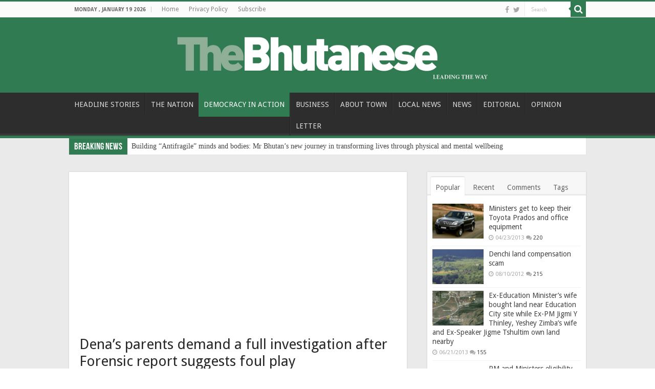

--- FILE ---
content_type: text/html; charset=UTF-8
request_url: https://thebhutanese.bt/denas-parents-demand-a-full-investigation-after-forensic-report-suggests-foul-play/
body_size: 17551
content:
<!DOCTYPE html>
<html lang="en-US" prefix="og: http://ogp.me/ns#">
<head>
<meta charset="UTF-8" />
<link rel="pingback" href="https://thebhutanese.bt/xmlrpc.php" />
<title>Dena’s parents demand a full investigation after Forensic report suggests foul play &#8211; The Bhutanese</title>
<meta property="og:title" content="Dena’s parents demand a full investigation after Forensic report suggests foul play - The Bhutanese"/>
<meta property="og:type" content="article"/>
<meta property="og:description" content="There was a big twist in the disappearance and death case of nine-year-old Dena Koirala earlier this"/>
<meta property="og:url" content="https://thebhutanese.bt/denas-parents-demand-a-full-investigation-after-forensic-report-suggests-foul-play/"/>
<meta property="og:site_name" content="The Bhutanese"/>
<meta name='robots' content='max-image-preview:large' />
	<style>img:is([sizes="auto" i], [sizes^="auto," i]) { contain-intrinsic-size: 3000px 1500px }</style>
	<link rel='dns-prefetch' href='//fonts.googleapis.com' />
<link rel="alternate" type="application/rss+xml" title="The Bhutanese &raquo; Feed" href="https://thebhutanese.bt/feed/" />
<link rel="alternate" type="application/rss+xml" title="The Bhutanese &raquo; Comments Feed" href="https://thebhutanese.bt/comments/feed/" />
<link rel="alternate" type="application/rss+xml" title="The Bhutanese &raquo; Dena’s parents demand a full investigation after Forensic report suggests foul play Comments Feed" href="https://thebhutanese.bt/denas-parents-demand-a-full-investigation-after-forensic-report-suggests-foul-play/feed/" />
<script type="text/javascript">
/* <![CDATA[ */
window._wpemojiSettings = {"baseUrl":"https:\/\/s.w.org\/images\/core\/emoji\/16.0.1\/72x72\/","ext":".png","svgUrl":"https:\/\/s.w.org\/images\/core\/emoji\/16.0.1\/svg\/","svgExt":".svg","source":{"concatemoji":"https:\/\/thebhutanese.bt\/wp-includes\/js\/wp-emoji-release.min.js"}};
/*! This file is auto-generated */
!function(s,n){var o,i,e;function c(e){try{var t={supportTests:e,timestamp:(new Date).valueOf()};sessionStorage.setItem(o,JSON.stringify(t))}catch(e){}}function p(e,t,n){e.clearRect(0,0,e.canvas.width,e.canvas.height),e.fillText(t,0,0);var t=new Uint32Array(e.getImageData(0,0,e.canvas.width,e.canvas.height).data),a=(e.clearRect(0,0,e.canvas.width,e.canvas.height),e.fillText(n,0,0),new Uint32Array(e.getImageData(0,0,e.canvas.width,e.canvas.height).data));return t.every(function(e,t){return e===a[t]})}function u(e,t){e.clearRect(0,0,e.canvas.width,e.canvas.height),e.fillText(t,0,0);for(var n=e.getImageData(16,16,1,1),a=0;a<n.data.length;a++)if(0!==n.data[a])return!1;return!0}function f(e,t,n,a){switch(t){case"flag":return n(e,"\ud83c\udff3\ufe0f\u200d\u26a7\ufe0f","\ud83c\udff3\ufe0f\u200b\u26a7\ufe0f")?!1:!n(e,"\ud83c\udde8\ud83c\uddf6","\ud83c\udde8\u200b\ud83c\uddf6")&&!n(e,"\ud83c\udff4\udb40\udc67\udb40\udc62\udb40\udc65\udb40\udc6e\udb40\udc67\udb40\udc7f","\ud83c\udff4\u200b\udb40\udc67\u200b\udb40\udc62\u200b\udb40\udc65\u200b\udb40\udc6e\u200b\udb40\udc67\u200b\udb40\udc7f");case"emoji":return!a(e,"\ud83e\udedf")}return!1}function g(e,t,n,a){var r="undefined"!=typeof WorkerGlobalScope&&self instanceof WorkerGlobalScope?new OffscreenCanvas(300,150):s.createElement("canvas"),o=r.getContext("2d",{willReadFrequently:!0}),i=(o.textBaseline="top",o.font="600 32px Arial",{});return e.forEach(function(e){i[e]=t(o,e,n,a)}),i}function t(e){var t=s.createElement("script");t.src=e,t.defer=!0,s.head.appendChild(t)}"undefined"!=typeof Promise&&(o="wpEmojiSettingsSupports",i=["flag","emoji"],n.supports={everything:!0,everythingExceptFlag:!0},e=new Promise(function(e){s.addEventListener("DOMContentLoaded",e,{once:!0})}),new Promise(function(t){var n=function(){try{var e=JSON.parse(sessionStorage.getItem(o));if("object"==typeof e&&"number"==typeof e.timestamp&&(new Date).valueOf()<e.timestamp+604800&&"object"==typeof e.supportTests)return e.supportTests}catch(e){}return null}();if(!n){if("undefined"!=typeof Worker&&"undefined"!=typeof OffscreenCanvas&&"undefined"!=typeof URL&&URL.createObjectURL&&"undefined"!=typeof Blob)try{var e="postMessage("+g.toString()+"("+[JSON.stringify(i),f.toString(),p.toString(),u.toString()].join(",")+"));",a=new Blob([e],{type:"text/javascript"}),r=new Worker(URL.createObjectURL(a),{name:"wpTestEmojiSupports"});return void(r.onmessage=function(e){c(n=e.data),r.terminate(),t(n)})}catch(e){}c(n=g(i,f,p,u))}t(n)}).then(function(e){for(var t in e)n.supports[t]=e[t],n.supports.everything=n.supports.everything&&n.supports[t],"flag"!==t&&(n.supports.everythingExceptFlag=n.supports.everythingExceptFlag&&n.supports[t]);n.supports.everythingExceptFlag=n.supports.everythingExceptFlag&&!n.supports.flag,n.DOMReady=!1,n.readyCallback=function(){n.DOMReady=!0}}).then(function(){return e}).then(function(){var e;n.supports.everything||(n.readyCallback(),(e=n.source||{}).concatemoji?t(e.concatemoji):e.wpemoji&&e.twemoji&&(t(e.twemoji),t(e.wpemoji)))}))}((window,document),window._wpemojiSettings);
/* ]]> */
</script>
<style id='wp-emoji-styles-inline-css' type='text/css'>

	img.wp-smiley, img.emoji {
		display: inline !important;
		border: none !important;
		box-shadow: none !important;
		height: 1em !important;
		width: 1em !important;
		margin: 0 0.07em !important;
		vertical-align: -0.1em !important;
		background: none !important;
		padding: 0 !important;
	}
</style>
<link rel='stylesheet' id='wp-block-library-css' href='https://thebhutanese.bt/wp-includes/css/dist/block-library/style.min.css' type='text/css' media='all' />
<style id='classic-theme-styles-inline-css' type='text/css'>
/*! This file is auto-generated */
.wp-block-button__link{color:#fff;background-color:#32373c;border-radius:9999px;box-shadow:none;text-decoration:none;padding:calc(.667em + 2px) calc(1.333em + 2px);font-size:1.125em}.wp-block-file__button{background:#32373c;color:#fff;text-decoration:none}
</style>
<style id='global-styles-inline-css' type='text/css'>
:root{--wp--preset--aspect-ratio--square: 1;--wp--preset--aspect-ratio--4-3: 4/3;--wp--preset--aspect-ratio--3-4: 3/4;--wp--preset--aspect-ratio--3-2: 3/2;--wp--preset--aspect-ratio--2-3: 2/3;--wp--preset--aspect-ratio--16-9: 16/9;--wp--preset--aspect-ratio--9-16: 9/16;--wp--preset--color--black: #000000;--wp--preset--color--cyan-bluish-gray: #abb8c3;--wp--preset--color--white: #ffffff;--wp--preset--color--pale-pink: #f78da7;--wp--preset--color--vivid-red: #cf2e2e;--wp--preset--color--luminous-vivid-orange: #ff6900;--wp--preset--color--luminous-vivid-amber: #fcb900;--wp--preset--color--light-green-cyan: #7bdcb5;--wp--preset--color--vivid-green-cyan: #00d084;--wp--preset--color--pale-cyan-blue: #8ed1fc;--wp--preset--color--vivid-cyan-blue: #0693e3;--wp--preset--color--vivid-purple: #9b51e0;--wp--preset--gradient--vivid-cyan-blue-to-vivid-purple: linear-gradient(135deg,rgba(6,147,227,1) 0%,rgb(155,81,224) 100%);--wp--preset--gradient--light-green-cyan-to-vivid-green-cyan: linear-gradient(135deg,rgb(122,220,180) 0%,rgb(0,208,130) 100%);--wp--preset--gradient--luminous-vivid-amber-to-luminous-vivid-orange: linear-gradient(135deg,rgba(252,185,0,1) 0%,rgba(255,105,0,1) 100%);--wp--preset--gradient--luminous-vivid-orange-to-vivid-red: linear-gradient(135deg,rgba(255,105,0,1) 0%,rgb(207,46,46) 100%);--wp--preset--gradient--very-light-gray-to-cyan-bluish-gray: linear-gradient(135deg,rgb(238,238,238) 0%,rgb(169,184,195) 100%);--wp--preset--gradient--cool-to-warm-spectrum: linear-gradient(135deg,rgb(74,234,220) 0%,rgb(151,120,209) 20%,rgb(207,42,186) 40%,rgb(238,44,130) 60%,rgb(251,105,98) 80%,rgb(254,248,76) 100%);--wp--preset--gradient--blush-light-purple: linear-gradient(135deg,rgb(255,206,236) 0%,rgb(152,150,240) 100%);--wp--preset--gradient--blush-bordeaux: linear-gradient(135deg,rgb(254,205,165) 0%,rgb(254,45,45) 50%,rgb(107,0,62) 100%);--wp--preset--gradient--luminous-dusk: linear-gradient(135deg,rgb(255,203,112) 0%,rgb(199,81,192) 50%,rgb(65,88,208) 100%);--wp--preset--gradient--pale-ocean: linear-gradient(135deg,rgb(255,245,203) 0%,rgb(182,227,212) 50%,rgb(51,167,181) 100%);--wp--preset--gradient--electric-grass: linear-gradient(135deg,rgb(202,248,128) 0%,rgb(113,206,126) 100%);--wp--preset--gradient--midnight: linear-gradient(135deg,rgb(2,3,129) 0%,rgb(40,116,252) 100%);--wp--preset--font-size--small: 13px;--wp--preset--font-size--medium: 20px;--wp--preset--font-size--large: 36px;--wp--preset--font-size--x-large: 42px;--wp--preset--spacing--20: 0.44rem;--wp--preset--spacing--30: 0.67rem;--wp--preset--spacing--40: 1rem;--wp--preset--spacing--50: 1.5rem;--wp--preset--spacing--60: 2.25rem;--wp--preset--spacing--70: 3.38rem;--wp--preset--spacing--80: 5.06rem;--wp--preset--shadow--natural: 6px 6px 9px rgba(0, 0, 0, 0.2);--wp--preset--shadow--deep: 12px 12px 50px rgba(0, 0, 0, 0.4);--wp--preset--shadow--sharp: 6px 6px 0px rgba(0, 0, 0, 0.2);--wp--preset--shadow--outlined: 6px 6px 0px -3px rgba(255, 255, 255, 1), 6px 6px rgba(0, 0, 0, 1);--wp--preset--shadow--crisp: 6px 6px 0px rgba(0, 0, 0, 1);}:where(.is-layout-flex){gap: 0.5em;}:where(.is-layout-grid){gap: 0.5em;}body .is-layout-flex{display: flex;}.is-layout-flex{flex-wrap: wrap;align-items: center;}.is-layout-flex > :is(*, div){margin: 0;}body .is-layout-grid{display: grid;}.is-layout-grid > :is(*, div){margin: 0;}:where(.wp-block-columns.is-layout-flex){gap: 2em;}:where(.wp-block-columns.is-layout-grid){gap: 2em;}:where(.wp-block-post-template.is-layout-flex){gap: 1.25em;}:where(.wp-block-post-template.is-layout-grid){gap: 1.25em;}.has-black-color{color: var(--wp--preset--color--black) !important;}.has-cyan-bluish-gray-color{color: var(--wp--preset--color--cyan-bluish-gray) !important;}.has-white-color{color: var(--wp--preset--color--white) !important;}.has-pale-pink-color{color: var(--wp--preset--color--pale-pink) !important;}.has-vivid-red-color{color: var(--wp--preset--color--vivid-red) !important;}.has-luminous-vivid-orange-color{color: var(--wp--preset--color--luminous-vivid-orange) !important;}.has-luminous-vivid-amber-color{color: var(--wp--preset--color--luminous-vivid-amber) !important;}.has-light-green-cyan-color{color: var(--wp--preset--color--light-green-cyan) !important;}.has-vivid-green-cyan-color{color: var(--wp--preset--color--vivid-green-cyan) !important;}.has-pale-cyan-blue-color{color: var(--wp--preset--color--pale-cyan-blue) !important;}.has-vivid-cyan-blue-color{color: var(--wp--preset--color--vivid-cyan-blue) !important;}.has-vivid-purple-color{color: var(--wp--preset--color--vivid-purple) !important;}.has-black-background-color{background-color: var(--wp--preset--color--black) !important;}.has-cyan-bluish-gray-background-color{background-color: var(--wp--preset--color--cyan-bluish-gray) !important;}.has-white-background-color{background-color: var(--wp--preset--color--white) !important;}.has-pale-pink-background-color{background-color: var(--wp--preset--color--pale-pink) !important;}.has-vivid-red-background-color{background-color: var(--wp--preset--color--vivid-red) !important;}.has-luminous-vivid-orange-background-color{background-color: var(--wp--preset--color--luminous-vivid-orange) !important;}.has-luminous-vivid-amber-background-color{background-color: var(--wp--preset--color--luminous-vivid-amber) !important;}.has-light-green-cyan-background-color{background-color: var(--wp--preset--color--light-green-cyan) !important;}.has-vivid-green-cyan-background-color{background-color: var(--wp--preset--color--vivid-green-cyan) !important;}.has-pale-cyan-blue-background-color{background-color: var(--wp--preset--color--pale-cyan-blue) !important;}.has-vivid-cyan-blue-background-color{background-color: var(--wp--preset--color--vivid-cyan-blue) !important;}.has-vivid-purple-background-color{background-color: var(--wp--preset--color--vivid-purple) !important;}.has-black-border-color{border-color: var(--wp--preset--color--black) !important;}.has-cyan-bluish-gray-border-color{border-color: var(--wp--preset--color--cyan-bluish-gray) !important;}.has-white-border-color{border-color: var(--wp--preset--color--white) !important;}.has-pale-pink-border-color{border-color: var(--wp--preset--color--pale-pink) !important;}.has-vivid-red-border-color{border-color: var(--wp--preset--color--vivid-red) !important;}.has-luminous-vivid-orange-border-color{border-color: var(--wp--preset--color--luminous-vivid-orange) !important;}.has-luminous-vivid-amber-border-color{border-color: var(--wp--preset--color--luminous-vivid-amber) !important;}.has-light-green-cyan-border-color{border-color: var(--wp--preset--color--light-green-cyan) !important;}.has-vivid-green-cyan-border-color{border-color: var(--wp--preset--color--vivid-green-cyan) !important;}.has-pale-cyan-blue-border-color{border-color: var(--wp--preset--color--pale-cyan-blue) !important;}.has-vivid-cyan-blue-border-color{border-color: var(--wp--preset--color--vivid-cyan-blue) !important;}.has-vivid-purple-border-color{border-color: var(--wp--preset--color--vivid-purple) !important;}.has-vivid-cyan-blue-to-vivid-purple-gradient-background{background: var(--wp--preset--gradient--vivid-cyan-blue-to-vivid-purple) !important;}.has-light-green-cyan-to-vivid-green-cyan-gradient-background{background: var(--wp--preset--gradient--light-green-cyan-to-vivid-green-cyan) !important;}.has-luminous-vivid-amber-to-luminous-vivid-orange-gradient-background{background: var(--wp--preset--gradient--luminous-vivid-amber-to-luminous-vivid-orange) !important;}.has-luminous-vivid-orange-to-vivid-red-gradient-background{background: var(--wp--preset--gradient--luminous-vivid-orange-to-vivid-red) !important;}.has-very-light-gray-to-cyan-bluish-gray-gradient-background{background: var(--wp--preset--gradient--very-light-gray-to-cyan-bluish-gray) !important;}.has-cool-to-warm-spectrum-gradient-background{background: var(--wp--preset--gradient--cool-to-warm-spectrum) !important;}.has-blush-light-purple-gradient-background{background: var(--wp--preset--gradient--blush-light-purple) !important;}.has-blush-bordeaux-gradient-background{background: var(--wp--preset--gradient--blush-bordeaux) !important;}.has-luminous-dusk-gradient-background{background: var(--wp--preset--gradient--luminous-dusk) !important;}.has-pale-ocean-gradient-background{background: var(--wp--preset--gradient--pale-ocean) !important;}.has-electric-grass-gradient-background{background: var(--wp--preset--gradient--electric-grass) !important;}.has-midnight-gradient-background{background: var(--wp--preset--gradient--midnight) !important;}.has-small-font-size{font-size: var(--wp--preset--font-size--small) !important;}.has-medium-font-size{font-size: var(--wp--preset--font-size--medium) !important;}.has-large-font-size{font-size: var(--wp--preset--font-size--large) !important;}.has-x-large-font-size{font-size: var(--wp--preset--font-size--x-large) !important;}
:where(.wp-block-post-template.is-layout-flex){gap: 1.25em;}:where(.wp-block-post-template.is-layout-grid){gap: 1.25em;}
:where(.wp-block-columns.is-layout-flex){gap: 2em;}:where(.wp-block-columns.is-layout-grid){gap: 2em;}
:root :where(.wp-block-pullquote){font-size: 1.5em;line-height: 1.6;}
</style>
<link rel='stylesheet' id='tie-style-css' href='https://thebhutanese.bt/wp-content/themes/sahifa/style.css' type='text/css' media='all' />
<link rel='stylesheet' id='tie-ilightbox-skin-css' href='https://thebhutanese.bt/wp-content/themes/sahifa/css/ilightbox/dark-skin/skin.css' type='text/css' media='all' />
<link rel='stylesheet' id='Droid+Sans-css' href='https://fonts.googleapis.com/css?family=Droid+Sans%3Aregular%2C700' type='text/css' media='all' />
<script type="text/javascript" src="https://thebhutanese.bt/wp-includes/js/jquery/jquery.min.js" id="jquery-core-js"></script>
<script type="text/javascript" src="https://thebhutanese.bt/wp-includes/js/jquery/jquery-migrate.min.js" id="jquery-migrate-js"></script>
<link rel="https://api.w.org/" href="https://thebhutanese.bt/wp-json/" /><link rel="alternate" title="JSON" type="application/json" href="https://thebhutanese.bt/wp-json/wp/v2/posts/23024" /><link rel="EditURI" type="application/rsd+xml" title="RSD" href="https://thebhutanese.bt/xmlrpc.php?rsd" />
<meta name="generator" content="WordPress 6.8.3" />
<link rel="canonical" href="https://thebhutanese.bt/denas-parents-demand-a-full-investigation-after-forensic-report-suggests-foul-play/" />
<link rel='shortlink' href='https://thebhutanese.bt/?p=23024' />
<link rel="alternate" title="oEmbed (JSON)" type="application/json+oembed" href="https://thebhutanese.bt/wp-json/oembed/1.0/embed?url=https%3A%2F%2Fthebhutanese.bt%2Fdenas-parents-demand-a-full-investigation-after-forensic-report-suggests-foul-play%2F" />
<link rel="alternate" title="oEmbed (XML)" type="text/xml+oembed" href="https://thebhutanese.bt/wp-json/oembed/1.0/embed?url=https%3A%2F%2Fthebhutanese.bt%2Fdenas-parents-demand-a-full-investigation-after-forensic-report-suggests-foul-play%2F&#038;format=xml" />
<link rel="shortcut icon" href="https://thebhutanese.bt/wp-content/uploads/2020/07/favicon-TB.png" title="Favicon" />
<!--[if IE]>
<script type="text/javascript">jQuery(document).ready(function (){ jQuery(".menu-item").has("ul").children("a").attr("aria-haspopup", "true");});</script>
<![endif]-->
<!--[if lt IE 9]>
<script src="https://thebhutanese.bt/wp-content/themes/sahifa/js/html5.js"></script>
<script src="https://thebhutanese.bt/wp-content/themes/sahifa/js/selectivizr-min.js"></script>
<![endif]-->
<!--[if IE 9]>
<link rel="stylesheet" type="text/css" media="all" href="https://thebhutanese.bt/wp-content/themes/sahifa/css/ie9.css" />
<![endif]-->
<!--[if IE 8]>
<link rel="stylesheet" type="text/css" media="all" href="https://thebhutanese.bt/wp-content/themes/sahifa/css/ie8.css" />
<![endif]-->
<!--[if IE 7]>
<link rel="stylesheet" type="text/css" media="all" href="https://thebhutanese.bt/wp-content/themes/sahifa/css/ie7.css" />
<![endif]-->

<meta http-equiv="X-UA-Compatible" content="IE=edge,chrome=1" />
<meta name="viewport" content="width=device-width, initial-scale=1.0" />

<script async src="https://pagead2.googlesyndication.com/pagead/js/adsbygoogle.js?client=ca-pub-9980233795065068"
     crossorigin="anonymous"></script>

<style type="text/css" media="screen">

body{
	font-family: 'Droid Sans';
	color :#282828;
	font-size : 14px;
}
#main-nav, #main-nav ul li a{
	font-size : 14px;
	font-weight: 400;
}
.page-title{
	font-family: 'Droid Sans';
	color :#282828;
}
.post-title{
	font-family: 'Droid Sans';
	color :#282828;
}
.widget-top h4, .widget-top h4 a{
	font-family: 'Droid Sans';
	color :#282828;
}
.footer-widget-top h4, .footer-widget-top h4 a{
	font-family: 'Droid Sans';
	color :#cccccc;
}
.cat-box-title h2, .cat-box-title h2 a, .block-head h3, #respond h3, #comments-title, h2.review-box-header, .woocommerce-tabs .entry-content h2, .woocommerce .related.products h2, .entry .woocommerce h2, .woocommerce-billing-fields h3, .woocommerce-shipping-fields h3, #order_review_heading, #bbpress-forums fieldset.bbp-form legend, #buddypress .item-body h4, #buddypress #item-body h4{
	font-family: 'Droid Sans';
	color :#282828;
}
#main-nav,
.cat-box-content,
#sidebar .widget-container,
.post-listing,
#commentform {
	border-bottom-color: #307b51;
}

.search-block .search-button,
#topcontrol,
#main-nav ul li.current-menu-item a,
#main-nav ul li.current-menu-item a:hover,
#main-nav ul li.current_page_parent a,
#main-nav ul li.current_page_parent a:hover,
#main-nav ul li.current-menu-parent a,
#main-nav ul li.current-menu-parent a:hover,
#main-nav ul li.current-page-ancestor a,
#main-nav ul li.current-page-ancestor a:hover,
.pagination span.current,
.share-post span.share-text,
.flex-control-paging li a.flex-active,
.ei-slider-thumbs li.ei-slider-element,
.review-percentage .review-item span span,
.review-final-score,
.button,
a.button,
a.more-link,
#main-content input[type="submit"],
.form-submit #submit,
#login-form .login-button,
.widget-feedburner .feedburner-subscribe,
input[type="submit"],
#buddypress button,
#buddypress a.button,
#buddypress input[type=submit],
#buddypress input[type=reset],
#buddypress ul.button-nav li a,
#buddypress div.generic-button a,
#buddypress .comment-reply-link,
#buddypress div.item-list-tabs ul li a span,
#buddypress div.item-list-tabs ul li.selected a,
#buddypress div.item-list-tabs ul li.current a,
#buddypress #members-directory-form div.item-list-tabs ul li.selected span,
#members-list-options a.selected,
#groups-list-options a.selected,
body.dark-skin #buddypress div.item-list-tabs ul li a span,
body.dark-skin #buddypress div.item-list-tabs ul li.selected a,
body.dark-skin #buddypress div.item-list-tabs ul li.current a,
body.dark-skin #members-list-options a.selected,
body.dark-skin #groups-list-options a.selected,
.search-block-large .search-button,
#featured-posts .flex-next:hover,
#featured-posts .flex-prev:hover,
a.tie-cart span.shooping-count,
.woocommerce span.onsale,
.woocommerce-page span.onsale ,
.woocommerce .widget_price_filter .ui-slider .ui-slider-handle,
.woocommerce-page .widget_price_filter .ui-slider .ui-slider-handle,
#check-also-close,
a.post-slideshow-next,
a.post-slideshow-prev,
.widget_price_filter .ui-slider .ui-slider-handle,
.quantity .minus:hover,
.quantity .plus:hover,
.mejs-container .mejs-controls .mejs-time-rail .mejs-time-current,
#reading-position-indicator  {
	background-color:#307b51;
}

::-webkit-scrollbar-thumb{
	background-color:#307b51 !important;
}

#theme-footer,
#theme-header,
.top-nav ul li.current-menu-item:before,
#main-nav .menu-sub-content ,
#main-nav ul ul,
#check-also-box {
	border-top-color: #307b51;
}

.search-block:after {
	border-right-color:#307b51;
}

body.rtl .search-block:after {
	border-left-color:#307b51;
}

#main-nav ul > li.menu-item-has-children:hover > a:after,
#main-nav ul > li.mega-menu:hover > a:after {
	border-color:transparent transparent #307b51;
}

.widget.timeline-posts li a:hover,
.widget.timeline-posts li a:hover span.tie-date {
	color: #307b51;
}

.widget.timeline-posts li a:hover span.tie-date:before {
	background: #307b51;
	border-color: #307b51;
}

#order_review,
#order_review_heading {
	border-color: #307b51;
}

.background-cover{}
#theme-header {
	background-color:#307b51 !important; 
				}


#wrapper, #wrapper.wide-layout, #wrapper.boxed-all { background:#eaeaea     ;}

.breaking-news span.breaking-news-title {background: #307b51;}

.stripe-line {display: none;}

.breaking-news {margin: -25px auto 25px;}

.logo img {max-width: 70%;}

.social-icons {text-align: left;}</style>

		<script type="text/javascript">
			/* <![CDATA[ */
				var sf_position = '0';
				var sf_templates = "<a href=\"{search_url_escaped}\">View All Results<\/a>";
				var sf_input = '.search-live';
				jQuery(document).ready(function(){
					jQuery(sf_input).ajaxyLiveSearch({"expand":false,"searchUrl":"https:\/\/thebhutanese.bt\/?s=%s","text":"Search","delay":500,"iwidth":180,"width":315,"ajaxUrl":"https:\/\/thebhutanese.bt\/wp-admin\/admin-ajax.php","rtl":0});
					jQuery(".live-search_ajaxy-selective-input").keyup(function() {
						var width = jQuery(this).val().length * 8;
						if(width < 50) {
							width = 50;
						}
						jQuery(this).width(width);
					});
					jQuery(".live-search_ajaxy-selective-search").click(function() {
						jQuery(this).find(".live-search_ajaxy-selective-input").focus();
					});
					jQuery(".live-search_ajaxy-selective-close").click(function() {
						jQuery(this).parent().remove();
					});
				});
			/* ]]> */
		</script>
		</head>
<body id="top" class="wp-singular post-template-default single single-post postid-23024 single-format-standard wp-theme-sahifa lazy-enabled">

<div class="wrapper-outer">

	<div class="background-cover"></div>

	<aside id="slide-out">

			<div class="search-mobile">
			<form method="get" id="searchform-mobile" action="https://thebhutanese.bt/">
				<button class="search-button" type="submit" value="Search"><i class="fa fa-search"></i></button>
				<input type="text" id="s-mobile" name="s" title="Search" value="Search" onfocus="if (this.value == 'Search') {this.value = '';}" onblur="if (this.value == '') {this.value = 'Search';}"  />
			</form>
		</div><!-- .search-mobile /-->
	
			<div class="social-icons">
		<a class="ttip-none" title="Facebook" href="https://www.facebook.com/TheBhutaneseNewspaper/" target="_blank"><i class="fa fa-facebook"></i></a><a class="ttip-none" title="Twitter" href="http://twitter.com/thebhutanese" target="_blank"><i class="fa fa-twitter"></i></a>
			</div>

	
		<div id="mobile-menu"  class="mobile-hide-icons"></div>
	</aside><!-- #slide-out /-->

		<div id="wrapper" class="wide-layout">
		<div class="inner-wrapper">

		<header id="theme-header" class="theme-header center-logo">
						<div id="top-nav" class="top-nav">
				<div class="container">

							<span class="today-date">Monday , January 19 2026</span>
				<div class="menu"><ul>
<li class="page_item page-item-7664"><a href="https://thebhutanese.bt/">Home</a></li>
<li class="page_item page-item-23790"><a href="https://thebhutanese.bt/privacy-policy/">Privacy Policy</a></li>
<li class="page_item page-item-13190"><a href="https://thebhutanese.bt/subscribe/">Subscribe</a></li>
</ul></div>

						<div class="search-block">
						<form method="get" id="searchform-header" action="https://thebhutanese.bt/">
							<button class="search-button" type="submit" value="Search"><i class="fa fa-search"></i></button>
							<input class="search-live" type="text" id="s-header" name="s" title="Search" value="Search" onfocus="if (this.value == 'Search') {this.value = '';}" onblur="if (this.value == '') {this.value = 'Search';}"  />
						</form>
					</div><!-- .search-block /-->
			<div class="social-icons">
		<a class="ttip-none" title="Facebook" href="https://www.facebook.com/TheBhutaneseNewspaper/" target="_blank"><i class="fa fa-facebook"></i></a><a class="ttip-none" title="Twitter" href="http://twitter.com/thebhutanese" target="_blank"><i class="fa fa-twitter"></i></a>
			</div>

	
	
				</div><!-- .container /-->
			</div><!-- .top-menu /-->
			
		<div class="header-content">

					<a id="slide-out-open" class="slide-out-open" href="#"><span></span></a>
		
			<div class="logo">
			<h2>								<a title="The Bhutanese" href="https://thebhutanese.bt/">
					<img src="https://thebhutanese.bt/wp-content/uploads/2020/07/Bhutanese-logo.png" alt="The Bhutanese"  /><strong>The Bhutanese Leading the way.</strong>
				</a>
			</h2>			</div><!-- .logo /-->
						<div class="clear"></div>

		</div>
													<nav id="main-nav" class="fixed-enabled">
				<div class="container">

				
					<div class="main-menu"><ul id="menu-main-menu" class="menu"><li id="menu-item-39386" class="menu-item menu-item-type-taxonomy menu-item-object-category menu-item-39386"><a href="https://thebhutanese.bt/category/headline-stories/">HEADLINE STORIES</a></li>
<li id="menu-item-39387" class="menu-item menu-item-type-taxonomy menu-item-object-category menu-item-39387"><a href="https://thebhutanese.bt/category/the-nation/">THE NATION</a></li>
<li id="menu-item-39388" class="menu-item menu-item-type-taxonomy menu-item-object-category current-post-ancestor current-menu-parent current-post-parent menu-item-39388"><a href="https://thebhutanese.bt/category/democracy-in-action/">DEMOCRACY IN ACTION</a></li>
<li id="menu-item-39389" class="menu-item menu-item-type-taxonomy menu-item-object-category menu-item-39389"><a href="https://thebhutanese.bt/category/business/">BUSINESS</a></li>
<li id="menu-item-39390" class="menu-item menu-item-type-taxonomy menu-item-object-category menu-item-39390"><a href="https://thebhutanese.bt/category/about-town/">ABOUT TOWN</a></li>
<li id="menu-item-39391" class="menu-item menu-item-type-taxonomy menu-item-object-category menu-item-39391"><a href="https://thebhutanese.bt/category/gewogs-and-dzongkhags/">LOCAL NEWS</a></li>
<li id="menu-item-39392" class="menu-item menu-item-type-taxonomy menu-item-object-category menu-item-39392"><a href="https://thebhutanese.bt/category/news/">NEWS</a></li>
<li id="menu-item-39393" class="menu-item menu-item-type-taxonomy menu-item-object-category menu-item-39393"><a href="https://thebhutanese.bt/category/editorial/">EDITORIAL</a></li>
<li id="menu-item-39394" class="menu-item menu-item-type-taxonomy menu-item-object-category menu-item-39394"><a href="https://thebhutanese.bt/category/opinion/">OPINION</a></li>
<li id="menu-item-39405" class="menu-item menu-item-type-taxonomy menu-item-object-category menu-item-39405"><a href="https://thebhutanese.bt/category/letter/">LETTER</a></li>
</ul></div>					
					
				</div>
			</nav><!-- .main-nav /-->
					</header><!-- #header /-->

		
	<div class="clear"></div>
	<div id="breaking-news" class="breaking-news">
		<span class="breaking-news-title"><i class="fa fa-bolt"></i> <span>Breaking News</span></span>
		
					<ul>
					<li><a href="https://thebhutanese.bt/building-antifragile-minds-and-bodies-mr-bhutans-new-journey-in-transforming-lives-through-physical-and-mental-wellbeing/" title="Building “Antifragile” minds and bodies: Mr Bhutan’s new journey in transforming lives through physical and mental wellbeing">Building “Antifragile” minds and bodies: Mr Bhutan’s new journey in transforming lives through physical and mental wellbeing</a></li>
					<li><a href="https://thebhutanese.bt/release-of-indias-support-to-bhutan-under-13th-fyp/" title="Release of India’s support to Bhutan under 13th FYP">Release of India’s support to Bhutan under 13th FYP</a></li>
					<li><a href="https://thebhutanese.bt/500-mw-bitcoin-mine-generating-bitcoins-in-jigmeling/" title="500 MW Bitcoin mine generating Bitcoins in Jigmeling">500 MW Bitcoin mine generating Bitcoins in Jigmeling</a></li>
					<li><a href="https://thebhutanese.bt/bfda-detects-unsafe-modern-and-traditional-medicines-containing-lead-mercury-and-toxic-chemicals/" title="BFDA detects unsafe modern and traditional medicines containing lead, mercury, and toxic chemicals">BFDA detects unsafe modern and traditional medicines containing lead, mercury, and toxic chemicals</a></li>
					<li><a href="https://thebhutanese.bt/more-than-200000-tourists-in-2025-but-nights-spent-goes-down-by-2-nights/" title="More than 200,000 tourists in 2025 but nights spent goes down by 2 nights">More than 200,000 tourists in 2025 but nights spent goes down by 2 nights</a></li>
					<li><a href="https://thebhutanese.bt/cabinet-doing-a-rethink-on-modified-bt-proposal/" title="Cabinet doing a rethink on modified BT proposal">Cabinet doing a rethink on modified BT proposal</a></li>
					<li><a href="https://thebhutanese.bt/adani-group-chairman-joins-gmc-as-founding-member/" title="Adani Group Chairman joins GMC as Founding Member">Adani Group Chairman joins GMC as Founding Member</a></li>
					<li><a href="https://thebhutanese.bt/annual-health-bulletin-2025-increasing-cases-of-tuberculosis-hiv-aids-and-malaria-in-bhutan/" title="Annual Health Bulletin 2025: Increasing cases of tuberculosis, HIV/AIDS, and malaria in Bhutan">Annual Health Bulletin 2025: Increasing cases of tuberculosis, HIV/AIDS, and malaria in Bhutan</a></li>
					<li><a href="https://thebhutanese.bt/bhutan-stroke-foundation-to-assess-ncd-risk-in-monasteries-nationwide/" title="Bhutan Stroke Foundation to assess NCD risk in monasteries nationwide">Bhutan Stroke Foundation to assess NCD risk in monasteries nationwide</a></li>
					<li><a href="https://thebhutanese.bt/41918-2/" title="The GST uproar and understanding the price changes">The GST uproar and understanding the price changes</a></li>
					</ul>
					
		
		<script type="text/javascript">
			jQuery(document).ready(function(){
								jQuery('#breaking-news ul').innerFade({animationType: 'fade', speed: 750 , timeout: 6000});
							});
					</script>
	</div> <!-- .breaking-news -->

	
	<div id="main-content" class="container">

	
	
	
	
	
	<div class="content">

		
		
		

		
		<article class="post-listing post-23024 post type-post status-publish format-standard  category-democracy-in-action" id="the-post">
			
			<div class="single-post-thumb">
					</div>
	
		


			<div class="post-inner">

							<h1 class="name post-title entry-title"><span itemprop="name">Dena’s parents demand a full investigation after Forensic report suggests foul play</span></h1>

						
<p class="post-meta">
		
	<span class="post-meta-author"><i class="fa fa-user"></i><a href="https://thebhutanese.bt/author/tenzing/" title="">Tenzing Lamsang </a></span>
	
		
	<span class="tie-date"><i class="fa fa-clock-o"></i>12/28/2019</span>	
	<span class="post-cats"><i class="fa fa-folder"></i><a href="https://thebhutanese.bt/category/democracy-in-action/" rel="category tag">DEMOCRACY IN ACTION</a></span>
	
	<span class="post-comments"><i class="fa fa-comments"></i><a href="https://thebhutanese.bt/denas-parents-demand-a-full-investigation-after-forensic-report-suggests-foul-play/#respond">Leave a comment</a></span>
<span class="post-views"><i class="fa fa-eye"></i>11,463 Views</span> </p>
<div class="clear"></div>
			
				<div class="entry">
					<div class="share-post">
	<span class="share-text">Share</span>

		<ul class="flat-social">
			<li><a href="http://www.facebook.com/sharer.php?u=https://thebhutanese.bt/?p=23024" class="social-facebook" rel="external" target="_blank"><i class="fa fa-facebook"></i> <span>Facebook</span></a></li>
				<li><a href="https://twitter.com/intent/tweet?text=Dena%E2%80%99s+parents+demand+a+full+investigation+after+Forensic+report+suggests+foul+play&url=https://thebhutanese.bt/?p=23024" class="social-twitter" rel="external" target="_blank"><i class="fa fa-twitter"></i> <span>Twitter</span></a></li>
					<li><a href="https://www.linkedin.com/shareArticle?mini=true&amp;url=https://thebhutanese.bt/denas-parents-demand-a-full-investigation-after-forensic-report-suggests-foul-play/&amp;title=Dena%E2%80%99s+parents+demand+a+full+investigation+after+Forensic+report+suggests+foul+play" class="social-linkedin" rel="external" target="_blank"><i class="fa fa-linkedin"></i> <span>LinkedIn</span></a></li>
			</ul>
		<div class="clear"></div>
</div> <!-- .share-post -->

					
					<p>There was a big twist in the disappearance and death case of nine-year-old Dena Koirala earlier this week when the the forensic report submitted by the forensic team says that the probable cause of death of nine-year-old Dena Koirala is due to ‘Ligature Constriction’ or strangulation which happened before any animal got to her.</p>
<p>The report also does not confirm or rule out sexual assault. It says there was no obvious sperm cells in the medical swabs. However, sexual assault cannot be established or ruled out  due to the animal attacking certain parts of the body. The report highly recommends to look for corroborative evidences.</p>
<p>The report, however, does not confirm the exact cause of death.</p>
<p>Geeta Maya Adhikari, 33, the mother of the deceased said that she never believed that an animal had killed her daughter, as earlier theorized.</p>
<p>She said, “A man must have taken my daughter and killed her. Some of the injuries on her body could not have been made just by an animal.”</p>
<p>She requested the police to do a thorough investigation and nab the culprit.</p>
<p>She said that her husband and her in their statement to the police had even mentioned a possible suspect in Thimphu who had been jailed in a sexual assault case earlier and had threatened the family over a financial issue.</p>
<p>She said she does not know who killed her daughter and whether it was some man or someone high on substances.</p>
<p>Dena’s father said that if an animal had really killed his daughter then why was her hair still intact and in place and why were none of her bones broken as a wild animal like a leopard would thrash its prey around severely.</p>
<p>He said a wild animal tends to eat the stomach first but this had not happened.</p>
<p>The father also raised his suspicion that the private part of Dena had been severely damaged and he wondered if it was an attempt to cover up a crime by the actual criminal. He saw his daughter’s body later after he was released from prison for her last rites.</p>
<p>He said that now with the forensic report his doubts are even stronger that something terrible happened to his daughter and it was not a wild animal.</p>
<p>He also called upon the RBP to investigate the matter thoroughly and nab the culprit.</p>
<p>In the, meanwhile, Dena’s grandfather and father have been released from prison after paying Nu 342,000 to the Dorokha court. The father said he was awaiting his final release order from the court which had still not come even though the payment was made a week ago.</p>
<p>With many people contributing to the family the family is using the funds to do proper rituals for Dena and the remaining amount will be put to educate Dena’s two younger brothers who are a four-year-old and a one-year-old.</p>
<p>The family is planning to move away from the current Dechencholing home after coming back from their Tsirang village.</p>
<p>The father said, “We can’t bear to stay in that place now. I cannot believe she is dead and a part of me still feels that she would be there at home waiting for us. Her memories will be too painful for me and my wife to stay there.”</p>
					
									</div><!-- .entry /-->


				<div class="share-post">
	<span class="share-text">Share</span>

		<ul class="flat-social">
			<li><a href="http://www.facebook.com/sharer.php?u=https://thebhutanese.bt/?p=23024" class="social-facebook" rel="external" target="_blank"><i class="fa fa-facebook"></i> <span>Facebook</span></a></li>
				<li><a href="https://twitter.com/intent/tweet?text=Dena%E2%80%99s+parents+demand+a+full+investigation+after+Forensic+report+suggests+foul+play&url=https://thebhutanese.bt/?p=23024" class="social-twitter" rel="external" target="_blank"><i class="fa fa-twitter"></i> <span>Twitter</span></a></li>
					<li><a href="https://www.linkedin.com/shareArticle?mini=true&amp;url=https://thebhutanese.bt/denas-parents-demand-a-full-investigation-after-forensic-report-suggests-foul-play/&amp;title=Dena%E2%80%99s+parents+demand+a+full+investigation+after+Forensic+report+suggests+foul+play" class="social-linkedin" rel="external" target="_blank"><i class="fa fa-linkedin"></i> <span>LinkedIn</span></a></li>
			</ul>
		<div class="clear"></div>
</div> <!-- .share-post -->
				<div class="clear"></div>
			</div><!-- .post-inner -->

			<script type="application/ld+json" class="tie-schema-graph">{"@context":"http:\/\/schema.org","@type":"NewsArticle","dateCreated":"2019-12-28T11:52:54+06:00","datePublished":"2019-12-28T11:52:54+06:00","dateModified":"2019-12-31T11:53:45+06:00","headline":"Dena\u2019s parents demand a full investigation after Forensic report suggests foul play","name":"Dena\u2019s parents demand a full investigation after Forensic report suggests foul play","keywords":[],"url":"https:\/\/thebhutanese.bt\/denas-parents-demand-a-full-investigation-after-forensic-report-suggests-foul-play\/","description":"There was a big twist in the disappearance and death case of nine-year-old Dena Koirala earlier this week when the the forensic report submitted by the forensic team says that the probable cause of de","copyrightYear":"2019","publisher":{"@id":"#Publisher","@type":"Organization","name":"The Bhutanese","logo":{"@type":"ImageObject","url":"https:\/\/thebhutanese.bt\/wp-content\/uploads\/2020\/07\/Bhutanese-logo@2x.png"},"sameAs":["https:\/\/www.facebook.com\/TheBhutaneseNewspaper\/","http:\/\/twitter.com\/thebhutanese"]},"sourceOrganization":{"@id":"#Publisher"},"copyrightHolder":{"@id":"#Publisher"},"mainEntityOfPage":{"@type":"WebPage","@id":"https:\/\/thebhutanese.bt\/denas-parents-demand-a-full-investigation-after-forensic-report-suggests-foul-play\/"},"author":{"@type":"Person","name":"Tenzing Lamsang","url":"https:\/\/thebhutanese.bt\/author\/tenzing\/"},"articleSection":"DEMOCRACY IN ACTION","articleBody":"There was a big twist in the disappearance and death case of nine-year-old Dena Koirala earlier this week when the the forensic report submitted by the forensic team says that the probable cause of death of nine-year-old Dena Koirala is due to \u2018Ligature Constriction\u2019 or strangulation which happened before any animal got to her.\r\n\r\nThe report also does not confirm or rule out sexual assault. It says there was no obvious sperm cells in the medical swabs. However,\u00a0sexual assault cannot be established or ruled out\u00a0 due to the animal attacking certain parts of the body. The report highly recommends to look for corroborative evidences.\r\n\r\nThe report, however, does not confirm the exact cause of death.\r\n\r\nGeeta Maya Adhikari, 33, the mother of the deceased said that she never believed that an animal had killed her daughter, as earlier theorized.\r\n\r\nShe said, \u201cA man must have taken my daughter and killed her. Some of the injuries on her body could not have been made just by an animal.\u201d\r\n\r\nShe requested the police to do a thorough investigation and nab the culprit.\r\n\r\nShe said that her husband and her in their statement to the police had even mentioned a possible suspect in Thimphu who had been jailed in a sexual assault case earlier and had threatened the family over a financial issue.\r\n\r\nShe said she does not know who killed her daughter and whether it was some man or someone high on substances.\r\n\r\nDena\u2019s father said that if an animal had really killed his daughter then why was her hair still intact and in place and why were none of her bones broken as a wild animal like a leopard would thrash its prey around severely.\r\n\r\nHe said a wild animal tends to eat the stomach first but this had not happened.\r\n\r\nThe father also raised his suspicion that the private part of Dena had been severely damaged and he wondered if it was an attempt to cover up a crime by the actual criminal. He saw his daughter\u2019s body later after he was released from prison for her last rites.\r\n\r\nHe said that now with the forensic report his doubts are even stronger that something terrible happened to his daughter and it was not a wild animal.\r\n\r\nHe also called upon the RBP to investigate the matter thoroughly and nab the culprit.\r\n\r\nIn the, meanwhile, Dena\u2019s grandfather and father have been released from prison after paying Nu 342,000 to the Dorokha court. The father said he was awaiting his final release order from the court which had still not come even though the payment was made a week ago.\r\n\r\nWith many people contributing to the family the family is using the funds to do proper rituals for Dena and the remaining amount will be put to educate Dena\u2019s two younger brothers who are a four-year-old and a one-year-old.\r\n\r\nThe family is planning to move away from the current Dechencholing home after coming back from their Tsirang village.\r\n\r\nThe father said, \u201cWe can\u2019t bear to stay in that place now. I cannot believe she is dead and a part of me still feels that she would be there at home waiting for us. Her memories will be too painful for me and my wife to stay there.\u201d"}</script>
		</article><!-- .post-listing -->
		

		
		

				<div class="post-navigation">
			<div class="post-previous"><a href="https://thebhutanese.bt/taxi-drivers-in-thimphu-to-set-example-to-others-by-driving-electric-vehicle-taxi-in-the-country/" rel="prev"><span>Previous</span> Taxi drivers in Thimphu to set example to others by driving Electric Vehicle Taxi in the country</a></div>
			<div class="post-next"><a href="https://thebhutanese.bt/opposition-party-critiques-govt-on-private-schools/" rel="next"><span>Next</span> Opposition Party critiques govt on private schools</a></div>
		</div><!-- .post-navigation -->
		
			<section id="related_posts">
		<div class="block-head">
			<h3>Related Articles</h3><div class="stripe-line"></div>
		</div>
		<div class="post-listing">
						<div class="related-item">
							
				<div class="post-thumbnail">
					<a href="https://thebhutanese.bt/crime-rate-declines-but-road-accidents-drug-cases-and-sexual-offences-rise/">
						<img width="310" height="165" src="https://thebhutanese.bt/wp-content/uploads/2026/01/rbp-hS-310x165.jpg" class="attachment-tie-medium size-tie-medium wp-post-image" alt="" decoding="async" fetchpriority="high" />						<span class="fa overlay-icon"></span>
					</a>
				</div><!-- post-thumbnail /-->
							
				<h3><a href="https://thebhutanese.bt/crime-rate-declines-but-road-accidents-drug-cases-and-sexual-offences-rise/" rel="bookmark">Crime rate declines but road accidents, drug cases and sexual offences rise</a></h3>
				<p class="post-meta"><span class="tie-date"><i class="fa fa-clock-o"></i>2 days ago</span></p>
			</div>
						<div class="related-item">
							
				<div class="post-thumbnail">
					<a href="https://thebhutanese.bt/running-to-reconnect-why-bhutan-road-runners-are-crossing-the-country-on-foot/">
						<img width="310" height="165" src="https://thebhutanese.bt/wp-content/uploads/2026/01/2542EDC5-06F7-441E-8430-F156D26456ABS-310x165.jpg" class="attachment-tie-medium size-tie-medium wp-post-image" alt="" decoding="async" />						<span class="fa overlay-icon"></span>
					</a>
				</div><!-- post-thumbnail /-->
							
				<h3><a href="https://thebhutanese.bt/running-to-reconnect-why-bhutan-road-runners-are-crossing-the-country-on-foot/" rel="bookmark">Running to reconnect: Why Bhutan Road Runners are crossing the country on foot</a></h3>
				<p class="post-meta"><span class="tie-date"><i class="fa fa-clock-o"></i>2 days ago</span></p>
			</div>
						<div class="related-item">
							
				<div class="post-thumbnail">
					<a href="https://thebhutanese.bt/gst-confusion-persists-among-businesses-around-technical-issues/">
						<img width="310" height="165" src="https://thebhutanese.bt/wp-content/uploads/2026/01/456475330_1210696960353629_3678337471762701051_nS-310x165.jpg" class="attachment-tie-medium size-tie-medium wp-post-image" alt="" decoding="async" />						<span class="fa overlay-icon"></span>
					</a>
				</div><!-- post-thumbnail /-->
							
				<h3><a href="https://thebhutanese.bt/gst-confusion-persists-among-businesses-around-technical-issues/" rel="bookmark">GST confusion persists among businesses around technical issues</a></h3>
				<p class="post-meta"><span class="tie-date"><i class="fa fa-clock-o"></i>1 week ago</span></p>
			</div>
						<div class="clear"></div>
		</div>
	</section>
	
			
	<section id="check-also-box" class="post-listing check-also-right">
		<a href="#" id="check-also-close"><i class="fa fa-close"></i></a>

		<div class="block-head">
			<h3>Check Also</h3>
		</div>

				<div class="check-also-post">
						
			<div class="post-thumbnail">
				<a href="https://thebhutanese.bt/five-bar-licenses-suspended-three-fined-in-sarpang-in-2025/">
					<img width="310" height="165" src="https://thebhutanese.bt/wp-content/uploads/2026/01/1S-310x165.jpg" class="attachment-tie-medium size-tie-medium wp-post-image" alt="" decoding="async" loading="lazy" srcset="https://thebhutanese.bt/wp-content/uploads/2026/01/1S-310x165.jpg 310w, https://thebhutanese.bt/wp-content/uploads/2026/01/1S-300x159.jpg 300w, https://thebhutanese.bt/wp-content/uploads/2026/01/1S.jpg 500w" sizes="auto, (max-width: 310px) 100vw, 310px" />					<span class="fa overlay-icon"></span>
				</a>
			</div><!-- post-thumbnail /-->
						
			<h2 class="post-title"><a href="https://thebhutanese.bt/five-bar-licenses-suspended-three-fined-in-sarpang-in-2025/" rel="bookmark">Five bar licenses suspended, three fined in Sarpang in 2025</a></h2>
			<p>Five bar licenses were suspended and three establishments were fined in Sarpang in 2025, based &hellip;</p>
		</div>
			</section>
			
			
	
		
				
<div id="comments">


<div class="clear"></div>
	<div id="respond" class="comment-respond">
		<h3 id="reply-title" class="comment-reply-title">Leave a Reply <small><a rel="nofollow" id="cancel-comment-reply-link" href="/denas-parents-demand-a-full-investigation-after-forensic-report-suggests-foul-play/#respond" style="display:none;">Cancel reply</a></small></h3><form action="https://thebhutanese.bt/wp-comments-post.php" method="post" id="commentform" class="comment-form"><p class="comment-notes"><span id="email-notes">Your email address will not be published.</span> <span class="required-field-message">Required fields are marked <span class="required">*</span></span></p><p class="comment-form-comment"><label for="comment">Comment <span class="required">*</span></label> <textarea id="comment" name="comment" cols="45" rows="8" maxlength="65525" required></textarea></p><p class="comment-form-author"><label for="author">Name <span class="required">*</span></label> <input id="author" name="author" type="text" value="" size="30" maxlength="245" autocomplete="name" required /></p>
<p class="comment-form-email"><label for="email">Email <span class="required">*</span></label> <input id="email" name="email" type="email" value="" size="30" maxlength="100" aria-describedby="email-notes" autocomplete="email" required /></p>
<p class="comment-form-url"><label for="url">Website</label> <input id="url" name="url" type="url" value="" size="30" maxlength="200" autocomplete="url" /></p>
<p class="comment-form-cookies-consent"><input id="wp-comment-cookies-consent" name="wp-comment-cookies-consent" type="checkbox" value="yes" /> <label for="wp-comment-cookies-consent">Save my name, email, and website in this browser for the next time I comment.</label></p>
<div class="gglcptch gglcptch_v2"><div id="gglcptch_recaptcha_866784998" class="gglcptch_recaptcha"></div>
				<noscript>
					<div style="width: 302px;">
						<div style="width: 302px; height: 422px; position: relative;">
							<div style="width: 302px; height: 422px; position: absolute;">
								<iframe src="https://www.google.com/recaptcha/api/fallback?k=6LdtRwcUAAAAALIpTNYY0yFjKUNxvDJNTgpGkoCT" frameborder="0" scrolling="no" style="width: 302px; height:422px; border-style: none;"></iframe>
							</div>
						</div>
						<div style="border-style: none; bottom: 12px; left: 25px; margin: 0px; padding: 0px; right: 25px; background: #f9f9f9; border: 1px solid #c1c1c1; border-radius: 3px; height: 60px; width: 300px;">
							<input type="hidden" id="g-recaptcha-response" name="g-recaptcha-response" class="g-recaptcha-response" style="width: 250px !important; height: 40px !important; border: 1px solid #c1c1c1 !important; margin: 10px 25px !important; padding: 0px !important; resize: none !important;">
						</div>
					</div>
				</noscript></div><p class="form-submit"><input name="submit" type="submit" id="submit" class="submit" value="Post Comment" /> <input type='hidden' name='comment_post_ID' value='23024' id='comment_post_ID' />
<input type='hidden' name='comment_parent' id='comment_parent' value='0' />
</p><p style="display: none;"><input type="hidden" id="akismet_comment_nonce" name="akismet_comment_nonce" value="b71ec5852e" /></p><p style="display: none !important;" class="akismet-fields-container" data-prefix="ak_"><label>&#916;<textarea name="ak_hp_textarea" cols="45" rows="8" maxlength="100"></textarea></label><input type="hidden" id="ak_js_1" name="ak_js" value="34"/><script>document.getElementById( "ak_js_1" ).setAttribute( "value", ( new Date() ).getTime() );</script></p></form>	</div><!-- #respond -->
	

</div><!-- #comments -->

	</div><!-- .content -->
<aside id="sidebar">
	<div class="theiaStickySidebar">
	<div class="widget" id="tabbed-widget">
		<div class="widget-container">
			<div class="widget-top">
				<ul class="tabs posts-taps">
				<li class="tabs"><a href="#tab1">Popular</a></li><li class="tabs"><a href="#tab2">Recent</a></li><li class="tabs"><a href="#tab3">Comments</a></li><li class="tabs"><a href="#tab4">Tags</a></li>				</ul>
			</div>

						<div id="tab1" class="tabs-wrap">
				<ul>
								<li >
							<div class="post-thumbnail">
					<a href="https://thebhutanese.bt/ministers-get-to-keep-their-toyota-prados-and-office-equipment/" title="Ministers get to keep their Toyota Prados and office equipment" rel="bookmark"><img width="110" height="75" src="https://thebhutanese.bt/wp-content/uploads/2013/04/toyota-prado-110x75.jpg" class="attachment-tie-small size-tie-small wp-post-image" alt="" decoding="async" loading="lazy" /><span class="fa overlay-icon"></span></a>
				</div><!-- post-thumbnail /-->
							<h3><a href="https://thebhutanese.bt/ministers-get-to-keep-their-toyota-prados-and-office-equipment/">Ministers get to keep their Toyota Prados and office equipment</a></h3>
				 <span class="tie-date"><i class="fa fa-clock-o"></i>04/23/2013</span>								<span class="post-comments post-comments-widget"><i class="fa fa-comments"></i><a href="https://thebhutanese.bt/ministers-get-to-keep-their-toyota-prados-and-office-equipment/#comments">220</a></span>
							</li>
				<li >
							<div class="post-thumbnail">
					<a href="https://thebhutanese.bt/denchi-land-compensation-scam/" title="Denchi land compensation scam" rel="bookmark"><img width="110" height="75" src="https://thebhutanese.bt/wp-content/uploads/2012/08/bbbbbbbbbbbmm-110x75.jpg" class="attachment-tie-small size-tie-small wp-post-image" alt="" decoding="async" loading="lazy" /><span class="fa overlay-icon"></span></a>
				</div><!-- post-thumbnail /-->
							<h3><a href="https://thebhutanese.bt/denchi-land-compensation-scam/">Denchi land compensation scam</a></h3>
				 <span class="tie-date"><i class="fa fa-clock-o"></i>08/10/2012</span>								<span class="post-comments post-comments-widget"><i class="fa fa-comments"></i><a href="https://thebhutanese.bt/denchi-land-compensation-scam/#comments">215</a></span>
							</li>
				<li >
							<div class="post-thumbnail">
					<a href="https://thebhutanese.bt/ex-education-ministers-wife-bought-land-near-education-city-site-while-ex-pm-jigmi-y-thinley-yeshey-zimbas-wife-and-ex-speaker-jigme-tshultim-own-land-nearby/" title="Ex-Education Minister’s wife bought land near Education City site while Ex-PM Jigmi Y Thinley, Yeshey Zimba’s wife and Ex-Speaker Jigme Tshultim own land nearby" rel="bookmark"><img width="110" height="75" src="https://thebhutanese.bt/wp-content/uploads/2013/06/map-110x75.jpg" class="attachment-tie-small size-tie-small wp-post-image" alt="" decoding="async" loading="lazy" /><span class="fa overlay-icon"></span></a>
				</div><!-- post-thumbnail /-->
							<h3><a href="https://thebhutanese.bt/ex-education-ministers-wife-bought-land-near-education-city-site-while-ex-pm-jigmi-y-thinley-yeshey-zimbas-wife-and-ex-speaker-jigme-tshultim-own-land-nearby/">Ex-Education Minister’s wife bought land near Education City site while Ex-PM Jigmi Y Thinley, Yeshey Zimba’s wife and Ex-Speaker Jigme Tshultim own land nearby</a></h3>
				 <span class="tie-date"><i class="fa fa-clock-o"></i>06/21/2013</span>								<span class="post-comments post-comments-widget"><i class="fa fa-comments"></i><a href="https://thebhutanese.bt/ex-education-ministers-wife-bought-land-near-education-city-site-while-ex-pm-jigmi-y-thinley-yeshey-zimbas-wife-and-ex-speaker-jigme-tshultim-own-land-nearby/#comments">155</a></span>
							</li>
				<li >
							<div class="post-thumbnail">
					<a href="https://thebhutanese.bt/pm-and-ministers-eligibility-for-2013-in-doubt-due-to-gyelpozhing-and-ecb-rules/" title="PM and Ministers eligibility for 2013 in doubt due to Gyelpozhing and ECB rules" rel="bookmark"><img width="110" height="75" src="https://thebhutanese.bt/wp-content/uploads/2012/08/bbbb-110x75.jpg" class="attachment-tie-small size-tie-small wp-post-image" alt="" decoding="async" loading="lazy" /><span class="fa overlay-icon"></span></a>
				</div><!-- post-thumbnail /-->
							<h3><a href="https://thebhutanese.bt/pm-and-ministers-eligibility-for-2013-in-doubt-due-to-gyelpozhing-and-ecb-rules/">PM and Ministers eligibility for 2013 in doubt due to Gyelpozhing and ECB rules</a></h3>
				 <span class="tie-date"><i class="fa fa-clock-o"></i>08/08/2012</span>								<span class="post-comments post-comments-widget"><i class="fa fa-comments"></i><a href="https://thebhutanese.bt/pm-and-ministers-eligibility-for-2013-in-doubt-due-to-gyelpozhing-and-ecb-rules/#comments">140</a></span>
							</li>
					</ul>
			</div>
						<div id="tab2" class="tabs-wrap">
				<ul>
							<li >
							<div class="post-thumbnail">
					<a href="https://thebhutanese.bt/building-antifragile-minds-and-bodies-mr-bhutans-new-journey-in-transforming-lives-through-physical-and-mental-wellbeing/" rel="bookmark"><img width="110" height="75" src="https://thebhutanese.bt/wp-content/uploads/2026/01/‘Mr.-Bhutan-Tshering-Dorji-1S-110x75.jpg" class="attachment-tie-small size-tie-small wp-post-image" alt="" decoding="async" loading="lazy" /><span class="fa overlay-icon"></span></a>
				</div><!-- post-thumbnail /-->
						<h3><a href="https://thebhutanese.bt/building-antifragile-minds-and-bodies-mr-bhutans-new-journey-in-transforming-lives-through-physical-and-mental-wellbeing/">Building “Antifragile” minds and bodies: Mr Bhutan’s new journey in transforming lives through physical and mental wellbeing</a></h3>
			 <span class="tie-date"><i class="fa fa-clock-o"></i>2 days ago</span>		</li>
				<li >
							<div class="post-thumbnail">
					<a href="https://thebhutanese.bt/ugyen-norlha-chorten-in-gmc-nears-completion-inauguration-planned-on-his-majestys-birth-anniversary/" rel="bookmark"><img width="110" height="75" src="https://thebhutanese.bt/wp-content/uploads/2026/01/GMCS-110x75.jpg" class="attachment-tie-small size-tie-small wp-post-image" alt="" decoding="async" loading="lazy" /><span class="fa overlay-icon"></span></a>
				</div><!-- post-thumbnail /-->
						<h3><a href="https://thebhutanese.bt/ugyen-norlha-chorten-in-gmc-nears-completion-inauguration-planned-on-his-majestys-birth-anniversary/">Ugyen Norlha Chorten in GMC nears completion, inauguration planned on His Majesty’s Birth Anniversary</a></h3>
			 <span class="tie-date"><i class="fa fa-clock-o"></i>2 days ago</span>		</li>
				<li >
							<div class="post-thumbnail">
					<a href="https://thebhutanese.bt/right-bank-concreting-at-punatsangchhu-i-dam-to-begin-in-march/" rel="bookmark"><img width="110" height="75" src="https://thebhutanese.bt/wp-content/uploads/2026/01/WhatsApp-Image-2026-01-16-at-4.51.56-PMS-110x75.jpg" class="attachment-tie-small size-tie-small wp-post-image" alt="" decoding="async" loading="lazy" /><span class="fa overlay-icon"></span></a>
				</div><!-- post-thumbnail /-->
						<h3><a href="https://thebhutanese.bt/right-bank-concreting-at-punatsangchhu-i-dam-to-begin-in-march/">Right bank concreting at Punatsangchhu-I dam to begin in March</a></h3>
			 <span class="tie-date"><i class="fa fa-clock-o"></i>2 days ago</span>		</li>
				<li >
							<div class="post-thumbnail">
					<a href="https://thebhutanese.bt/yoga-star-shines-at-uysf-world-cup-in-delhi/" rel="bookmark"><img width="110" height="75" src="https://thebhutanese.bt/wp-content/uploads/2026/01/Yoga-Pic-2S-110x75.jpg" class="attachment-tie-small size-tie-small wp-post-image" alt="" decoding="async" loading="lazy" /><span class="fa overlay-icon"></span></a>
				</div><!-- post-thumbnail /-->
						<h3><a href="https://thebhutanese.bt/yoga-star-shines-at-uysf-world-cup-in-delhi/">Yoga star shines at UYSF World Cup in Delhi</a></h3>
			 <span class="tie-date"><i class="fa fa-clock-o"></i>2 days ago</span>		</li>
						</ul>
			</div>
						<div id="tab3" class="tabs-wrap">
				<ul>
						<li>
		<div class="post-thumbnail" style="width:55px">
			<img alt='' src='https://secure.gravatar.com/avatar/faae2dcd955dbfda81061bf4e0be476f7fdb6520254c70405b383e0d00e84472?s=55&#038;d=mm&#038;r=g' srcset='https://secure.gravatar.com/avatar/faae2dcd955dbfda81061bf4e0be476f7fdb6520254c70405b383e0d00e84472?s=110&#038;d=mm&#038;r=g 2x' class='avatar avatar-55 photo' height='55' width='55' loading='lazy' decoding='async'/>		</div>
		<a href="https://thebhutanese.bt/bhutan-sees-large-rush-of-regional-tourists-eager-to-beat-sdf-fee/#comment-34387">
		Amith rai: I agree with the tariffs that will be imposed next year but, for short time it w... </a>
	</li>
	<li>
		<div class="post-thumbnail" style="width:55px">
			<img alt='' src='https://secure.gravatar.com/avatar/462d0fd5b4f5b3c5c741da3f32453d071184f06fb9e696a897052fda519fcd67?s=55&#038;d=mm&#038;r=g' srcset='https://secure.gravatar.com/avatar/462d0fd5b4f5b3c5c741da3f32453d071184f06fb9e696a897052fda519fcd67?s=110&#038;d=mm&#038;r=g 2x' class='avatar avatar-55 photo' height='55' width='55' loading='lazy' decoding='async'/>		</div>
		<a href="https://thebhutanese.bt/your-chance-to-win-nu-15-mn-nu-10-mn-or-nu-5-mn-on-national-day/#comment-34383">
		Sangay Zangmo: Good luck... </a>
	</li>
	<li>
		<div class="post-thumbnail" style="width:55px">
			<img alt='' src='https://secure.gravatar.com/avatar/462d0fd5b4f5b3c5c741da3f32453d071184f06fb9e696a897052fda519fcd67?s=55&#038;d=mm&#038;r=g' srcset='https://secure.gravatar.com/avatar/462d0fd5b4f5b3c5c741da3f32453d071184f06fb9e696a897052fda519fcd67?s=110&#038;d=mm&#038;r=g 2x' class='avatar avatar-55 photo' height='55' width='55' loading='lazy' decoding='async'/>		</div>
		<a href="https://thebhutanese.bt/your-chance-to-win-nu-15-mn-nu-10-mn-or-nu-5-mn-on-national-day/#comment-34382">
		Sangay Zangmo: God bless us all... </a>
	</li>
	<li>
		<div class="post-thumbnail" style="width:55px">
			<img alt='' src='https://secure.gravatar.com/avatar/6bfe94aa18857a12dcfd524b086b5ea1a48c093c793a36557c4f2f36e097811d?s=55&#038;d=mm&#038;r=g' srcset='https://secure.gravatar.com/avatar/6bfe94aa18857a12dcfd524b086b5ea1a48c093c793a36557c4f2f36e097811d?s=110&#038;d=mm&#038;r=g 2x' class='avatar avatar-55 photo' height='55' width='55' loading='lazy' decoding='async'/>		</div>
		<a href="https://thebhutanese.bt/a-silent-compromise-at-the-damphu-building/#comment-34381">
		Ugyen Thinley: What will Bhutan be if highly politicised faiths dominate our Buddhist society t... </a>
	</li>
				</ul>
			</div>
						<div id="tab4" class="tabs-wrap tagcloud">
				<a href="https://thebhutanese.bt/tag/tcc/" class="tag-cloud-link tag-link-307 tag-link-position-1" style="font-size: 8pt;">TCC</a>
<a href="https://thebhutanese.bt/tag/rupee-crisis/" class="tag-cloud-link tag-link-346 tag-link-position-2" style="font-size: 8pt;">Rupee Crisis</a>
<a href="https://thebhutanese.bt/tag/rma/" class="tag-cloud-link tag-link-279 tag-link-position-3" style="font-size: 8pt;">RMA</a>
<a href="https://thebhutanese.bt/tag/politics/" class="tag-cloud-link tag-link-30 tag-link-position-4" style="font-size: 8pt;">Politics</a>
<a href="https://thebhutanese.bt/tag/national-assembly/" class="tag-cloud-link tag-link-276 tag-link-position-5" style="font-size: 8pt;">National Assembly</a>
<a href="https://thebhutanese.bt/tag/media/" class="tag-cloud-link tag-link-29 tag-link-position-6" style="font-size: 8pt;">Media</a>
<a href="https://thebhutanese.bt/tag/investigation/" class="tag-cloud-link tag-link-50 tag-link-position-7" style="font-size: 8pt;">Investigation</a>
<a href="https://thebhutanese.bt/tag/inr/" class="tag-cloud-link tag-link-516 tag-link-position-8" style="font-size: 8pt;">INR</a>
<a href="https://thebhutanese.bt/tag/hydropower/" class="tag-cloud-link tag-link-99 tag-link-position-9" style="font-size: 8pt;">Hydropower</a>
<a href="https://thebhutanese.bt/tag/government/" class="tag-cloud-link tag-link-386 tag-link-position-10" style="font-size: 8pt;">government</a>
<a href="https://thebhutanese.bt/tag/goi/" class="tag-cloud-link tag-link-326 tag-link-position-11" style="font-size: 8pt;">GOI</a>
<a href="https://thebhutanese.bt/tag/gnh/" class="tag-cloud-link tag-link-97 tag-link-position-12" style="font-size: 8pt;">GNH</a>
<a href="https://thebhutanese.bt/tag/finance/" class="tag-cloud-link tag-link-96 tag-link-position-13" style="font-size: 8pt;">Finance</a>
<a href="https://thebhutanese.bt/tag/fdi/" class="tag-cloud-link tag-link-22 tag-link-position-14" style="font-size: 8pt;">FDI</a>
<a href="https://thebhutanese.bt/tag/exclusive/" class="tag-cloud-link tag-link-47 tag-link-position-15" style="font-size: 8pt;">Exclusive</a>
<a href="https://thebhutanese.bt/tag/environment/" class="tag-cloud-link tag-link-13 tag-link-position-16" style="font-size: 8pt;">Environment</a>
<a href="https://thebhutanese.bt/tag/education/" class="tag-cloud-link tag-link-7 tag-link-position-17" style="font-size: 8pt;">Education</a>
<a href="https://thebhutanese.bt/tag/economy/" class="tag-cloud-link tag-link-344 tag-link-position-18" style="font-size: 8pt;">Economy</a>
<a href="https://thebhutanese.bt/tag/dpt/" class="tag-cloud-link tag-link-54 tag-link-position-19" style="font-size: 8pt;">DPT</a>
<a href="https://thebhutanese.bt/tag/democracy/" class="tag-cloud-link tag-link-26 tag-link-position-20" style="font-size: 8pt;">Democracy</a>
<a href="https://thebhutanese.bt/tag/damc/" class="tag-cloud-link tag-link-610 tag-link-position-21" style="font-size: 8pt;">DAMC</a>
<a href="https://thebhutanese.bt/tag/crime/" class="tag-cloud-link tag-link-37 tag-link-position-22" style="font-size: 8pt;">Crime</a>
<a href="https://thebhutanese.bt/tag/corruption/" class="tag-cloud-link tag-link-46 tag-link-position-23" style="font-size: 8pt;">Corruption</a>
<a href="https://thebhutanese.bt/tag/business-2/" class="tag-cloud-link tag-link-9 tag-link-position-24" style="font-size: 8pt;">Business</a>
<a href="https://thebhutanese.bt/tag/acc/" class="tag-cloud-link tag-link-45 tag-link-position-25" style="font-size: 8pt;">ACC</a>			</div>
			
		</div>
	</div><!-- .widget /-->
<div id="block-12" class="widget widget_block"><div class="widget-container">
<h2 class="wp-block-heading">Advertisement</h2>
</div></div><!-- .widget /--><div id="block-10" class="widget widget_block widget_text"><div class="widget-container">
<p class="has-small-font-size"><a href="https://traveltobhutan.travel/">Travel to Bhutan</a> <a href="https://traveltobhutan.travel/bhutan-travel-agency/">Bhutan travel agency</a> <a href="https://traveltobhutan.travel/places-to-visit-in-bhutan/">Places to visit in Bhutan</a> <a href="https://traveltobhutan.travel/bhutan-tours-trip/">Bhutan tours</a> <a href="https://traveltobhutan.travel/trekking-in-bhutan/">Trekking in Bhutan</a> <a href="https://traveltobhutan.travel/bhutan-festival-tours/">Bhutan festivals</a> <a href="https://traveltobhutan.travel/when-is-the-best-time-to-visit-bhutan/">Best time to visit Bhutan</a> <a href="https://traveltobhutan.travel/how-to-get-visa-for-bhutan/">Bhutan visa</a> <a href="https://traveltobhutan.travel/how-much-does-it-cost-to-travel-to-bhutan/">Bhutan travel cost</a> <a href="https://traveltobhutan.travel/how-to-book-flights-to-bhutan/">Flights to Bhutan</a> <a href="https://traveltobhutan.travel/bhutan-luxury-tours-hotels/">Bhutan luxury tours</a> <a href="https://traveltobhutan.travel/blogs/travel-to-bhutan-from-usa/">Travel to Bhutan from USA</a></p>
</div></div><!-- .widget /--><div id="block-14" class="widget widget_block"><div class="widget-container"><a href="https://www.bookmytour.bt">Travel to Bhutan with BookMyTour - Top Travel Agency in Bhutan</a></div></div><!-- .widget /--><div id="block-16" class="widget widget_block widget_text"><div class="widget-container">
<p><a href="https://tourbhutan.travel/bhutan-tour-agency/">Bhutan Travel Agency</a> <a href="https://tourbhutan.travel/bhutan-tours/">Bhutan Tours</a> <a href="https://tourbhutan.travel/bhutan-trekking-tours/">Bhutan Trekking Tours</a> <a href="https://tourbhutan.travel/best-time-to-travel-bhutan/">Best time to visit Bhutan</a> <a href="https://tourbhutan.travel/bhutan-visa/">Bhutan Visa</a> <a href="https://tourbhutan.travel/travel-to-bhutan/">Travel to Bhutan</a></p>
</div></div><!-- .widget /-->	</div><!-- .theiaStickySidebar /-->
</aside><!-- #sidebar /-->	<div class="clear"></div>
</div><!-- .container /-->

<footer id="theme-footer">
	<div id="footer-widget-area" class="wide-left-3c">

			<div id="footer-first" class="footer-widgets-box">
			<div id="media_image-3" class="footer-widget widget_media_image"><div class="footer-widget-top"><h4> </h4></div>
						<div class="footer-widget-container"><img width="254" height="44" src="https://thebhutanese.bt/wp-content/uploads/2020/07/Bhutanese-logo-Footter.png" class="image wp-image-24533  attachment-full size-full" alt="" style="max-width: 100%; height: auto;" decoding="async" loading="lazy" /></div></div><!-- .widget /-->			<div id="text-html-widget-3" class="text-html-box" >
			The Bhutanese Newspaper | Tenzin & Wangmo Building (Top floor) | Building No. 7 | Behind BDBL and Near MyMart | Lower Chubachu, Thimphu | P.O. Box: 529 | PABX: 02-335605/336646/336645 | Fax: 02-335593 | Phone: 02-334394 | Email for Advertisement: ad.bhutanese@gmail.com | Mobile for Advertisement: 17231307/17255501 | Mobile for Bill Collection/Subscription: 17801081/17674445 | BICMA Lic No.: 303000002			</div>
		<div id="social-4" class="footer-widget social-icons-widget"><div class="footer-widget-top"><h4>Follow Us</h4></div>
						<div class="footer-widget-container">		<div class="social-icons">
		<a class="ttip-none" title="Facebook" href="https://www.facebook.com/TheBhutaneseNewspaper/" target="_blank"><i class="fa fa-facebook"></i></a><a class="ttip-none" title="Twitter" href="http://twitter.com/thebhutanese" target="_blank"><i class="fa fa-twitter"></i></a>
			</div>

</div></div><!-- .widget /-->		</div>
	
			<div id="footer-second" class="footer-widgets-box">
			<div id="posts-list-widget-2" class="footer-widget posts-list"><div class="footer-widget-top"><h4>Recent Posts		</h4></div>
						<div class="footer-widget-container">				<ul>
							<li >
						<h3><a href="https://thebhutanese.bt/building-antifragile-minds-and-bodies-mr-bhutans-new-journey-in-transforming-lives-through-physical-and-mental-wellbeing/">Building “Antifragile” minds and bodies: Mr Bhutan’s new journey in transforming lives through physical and mental wellbeing</a></h3>
			 <span class="tie-date"><i class="fa fa-clock-o"></i>2 days ago</span>		</li>
				<li >
						<h3><a href="https://thebhutanese.bt/ugyen-norlha-chorten-in-gmc-nears-completion-inauguration-planned-on-his-majestys-birth-anniversary/">Ugyen Norlha Chorten in GMC nears completion, inauguration planned on His Majesty’s Birth Anniversary</a></h3>
			 <span class="tie-date"><i class="fa fa-clock-o"></i>2 days ago</span>		</li>
				<li >
						<h3><a href="https://thebhutanese.bt/right-bank-concreting-at-punatsangchhu-i-dam-to-begin-in-march/">Right bank concreting at Punatsangchhu-I dam to begin in March</a></h3>
			 <span class="tie-date"><i class="fa fa-clock-o"></i>2 days ago</span>		</li>
				<li >
						<h3><a href="https://thebhutanese.bt/yoga-star-shines-at-uysf-world-cup-in-delhi/">Yoga star shines at UYSF World Cup in Delhi</a></h3>
			 <span class="tie-date"><i class="fa fa-clock-o"></i>2 days ago</span>		</li>
						</ul>
		<div class="clear"></div>
	</div></div><!-- .widget /-->		</div><!-- #second .widget-area -->
	

			<div id="footer-third" class="footer-widgets-box">
			<div id="comments_avatar-widget-2" class="footer-widget comments-avatar"><div class="footer-widget-top"><h4>Recent Comments		</h4></div>
						<div class="footer-widget-container">			<ul>
			<li>
		<div class="post-thumbnail" style="width:44px">
			<img alt='' src='https://secure.gravatar.com/avatar/faae2dcd955dbfda81061bf4e0be476f7fdb6520254c70405b383e0d00e84472?s=44&#038;d=mm&#038;r=g' srcset='https://secure.gravatar.com/avatar/faae2dcd955dbfda81061bf4e0be476f7fdb6520254c70405b383e0d00e84472?s=88&#038;d=mm&#038;r=g 2x' class='avatar avatar-44 photo' height='44' width='44' loading='lazy' decoding='async'/>		</div>
		<a href="https://thebhutanese.bt/bhutan-sees-large-rush-of-regional-tourists-eager-to-beat-sdf-fee/#comment-34387">
		Amith rai: I agree with the tariffs that will be imposed next year but, for short time it w... </a>
	</li>
	<li>
		<div class="post-thumbnail" style="width:44px">
			<img alt='' src='https://secure.gravatar.com/avatar/462d0fd5b4f5b3c5c741da3f32453d071184f06fb9e696a897052fda519fcd67?s=44&#038;d=mm&#038;r=g' srcset='https://secure.gravatar.com/avatar/462d0fd5b4f5b3c5c741da3f32453d071184f06fb9e696a897052fda519fcd67?s=88&#038;d=mm&#038;r=g 2x' class='avatar avatar-44 photo' height='44' width='44' loading='lazy' decoding='async'/>		</div>
		<a href="https://thebhutanese.bt/your-chance-to-win-nu-15-mn-nu-10-mn-or-nu-5-mn-on-national-day/#comment-34383">
		Sangay Zangmo: Good luck... </a>
	</li>
	<li>
		<div class="post-thumbnail" style="width:44px">
			<img alt='' src='https://secure.gravatar.com/avatar/462d0fd5b4f5b3c5c741da3f32453d071184f06fb9e696a897052fda519fcd67?s=44&#038;d=mm&#038;r=g' srcset='https://secure.gravatar.com/avatar/462d0fd5b4f5b3c5c741da3f32453d071184f06fb9e696a897052fda519fcd67?s=88&#038;d=mm&#038;r=g 2x' class='avatar avatar-44 photo' height='44' width='44' loading='lazy' decoding='async'/>		</div>
		<a href="https://thebhutanese.bt/your-chance-to-win-nu-15-mn-nu-10-mn-or-nu-5-mn-on-national-day/#comment-34382">
		Sangay Zangmo: God bless us all... </a>
	</li>
	<li>
		<div class="post-thumbnail" style="width:44px">
			<img alt='' src='https://secure.gravatar.com/avatar/6bfe94aa18857a12dcfd524b086b5ea1a48c093c793a36557c4f2f36e097811d?s=44&#038;d=mm&#038;r=g' srcset='https://secure.gravatar.com/avatar/6bfe94aa18857a12dcfd524b086b5ea1a48c093c793a36557c4f2f36e097811d?s=88&#038;d=mm&#038;r=g 2x' class='avatar avatar-44 photo' height='44' width='44' loading='lazy' decoding='async'/>		</div>
		<a href="https://thebhutanese.bt/a-silent-compromise-at-the-damphu-building/#comment-34381">
		Ugyen Thinley: What will Bhutan be if highly politicised faiths dominate our Buddhist society t... </a>
	</li>
		</ul>
	</div></div><!-- .widget /-->		</div><!-- #third .widget-area -->
	
		
	</div><!-- #footer-widget-area -->
	<div class="clear"></div>
</footer><!-- .Footer /-->
				
<div class="clear"></div>
<div class="footer-bottom">
	<div class="container">
		<div class="alignright">
			The Bhutanese - Leading the way.		</div>
				
		<div class="alignleft">
			© Copyright The Bhutanese 2026, All Rights Reserved.		</div>
		<div class="clear"></div>
	</div><!-- .Container -->
</div><!-- .Footer bottom -->

</div><!-- .inner-Wrapper -->
</div><!-- #Wrapper -->
</div><!-- .Wrapper-outer -->
	<div id="topcontrol" class="fa fa-angle-up" title="Scroll To Top"></div>
<div id="fb-root"></div>
<script type="speculationrules">
{"prefetch":[{"source":"document","where":{"and":[{"href_matches":"\/*"},{"not":{"href_matches":["\/wp-*.php","\/wp-admin\/*","\/wp-content\/uploads\/*","\/wp-content\/*","\/wp-content\/plugins\/*","\/wp-content\/themes\/sahifa\/*","\/*\\?(.+)"]}},{"not":{"selector_matches":"a[rel~=\"nofollow\"]"}},{"not":{"selector_matches":".no-prefetch, .no-prefetch a"}}]},"eagerness":"conservative"}]}
</script>
<script async src="https://pagead2.googlesyndication.com/pagead/js/adsbygoogle.js?client=ca-pub-9980233795065068"
     crossorigin="anonymous"></script><div id="reading-position-indicator"></div><link rel='stylesheet' id='gglcptch-css' href='https://thebhutanese.bt/wp-content/plugins/google-captcha/css/gglcptch.css' type='text/css' media='all' />
<script type="text/javascript" id="tie-scripts-js-extra">
/* <![CDATA[ */
var tie = {"mobile_menu_active":"true","mobile_menu_top":"","lightbox_all":"true","lightbox_gallery":"true","woocommerce_lightbox":"","lightbox_skin":"dark","lightbox_thumb":"vertical","lightbox_arrows":"","sticky_sidebar":"1","is_singular":"1","reading_indicator":"true","lang_no_results":"No Results","lang_results_found":"Results Found"};
/* ]]> */
</script>
<script type="text/javascript" src="https://thebhutanese.bt/wp-content/themes/sahifa/js/tie-scripts.js" id="tie-scripts-js"></script>
<script type="text/javascript" src="https://thebhutanese.bt/wp-content/themes/sahifa/js/ilightbox.packed.js" id="tie-ilightbox-js"></script>
<script type="text/javascript" src="https://thebhutanese.bt/wp-includes/js/comment-reply.min.js" id="comment-reply-js" async="async" data-wp-strategy="async"></script>
<script type="text/javascript" src="https://thebhutanese.bt/wp-content/themes/sahifa/js/search.js" id="tie-search-js"></script>
<script defer type="text/javascript" src="https://thebhutanese.bt/wp-content/plugins/akismet/_inc/akismet-frontend.js" id="akismet-frontend-js"></script>
<script type="text/javascript" data-cfasync="false" async="async" defer="defer" src="https://www.google.com/recaptcha/api.js?render=explicit" id="gglcptch_api-js"></script>
<script type="text/javascript" id="gglcptch_script-js-extra">
/* <![CDATA[ */
var gglcptch = {"options":{"version":"v2","sitekey":"6LdtRwcUAAAAALIpTNYY0yFjKUNxvDJNTgpGkoCT","error":"<strong>Warning<\/strong>:&nbsp;More than one reCAPTCHA has been found in the current form. Please remove all unnecessary reCAPTCHA fields to make it work properly.","disable":0,"theme":"light"},"vars":{"visibility":false}};
/* ]]> */
</script>
<script type="text/javascript" src="https://thebhutanese.bt/wp-content/plugins/google-captcha/js/script.js" id="gglcptch_script-js"></script>
</body>
</html>

--- FILE ---
content_type: text/html; charset=utf-8
request_url: https://www.google.com/recaptcha/api2/anchor?ar=1&k=6LdtRwcUAAAAALIpTNYY0yFjKUNxvDJNTgpGkoCT&co=aHR0cHM6Ly90aGViaHV0YW5lc2UuYnQ6NDQz&hl=en&v=PoyoqOPhxBO7pBk68S4YbpHZ&theme=light&size=normal&anchor-ms=20000&execute-ms=30000&cb=7autgmyfosn7
body_size: 49313
content:
<!DOCTYPE HTML><html dir="ltr" lang="en"><head><meta http-equiv="Content-Type" content="text/html; charset=UTF-8">
<meta http-equiv="X-UA-Compatible" content="IE=edge">
<title>reCAPTCHA</title>
<style type="text/css">
/* cyrillic-ext */
@font-face {
  font-family: 'Roboto';
  font-style: normal;
  font-weight: 400;
  font-stretch: 100%;
  src: url(//fonts.gstatic.com/s/roboto/v48/KFO7CnqEu92Fr1ME7kSn66aGLdTylUAMa3GUBHMdazTgWw.woff2) format('woff2');
  unicode-range: U+0460-052F, U+1C80-1C8A, U+20B4, U+2DE0-2DFF, U+A640-A69F, U+FE2E-FE2F;
}
/* cyrillic */
@font-face {
  font-family: 'Roboto';
  font-style: normal;
  font-weight: 400;
  font-stretch: 100%;
  src: url(//fonts.gstatic.com/s/roboto/v48/KFO7CnqEu92Fr1ME7kSn66aGLdTylUAMa3iUBHMdazTgWw.woff2) format('woff2');
  unicode-range: U+0301, U+0400-045F, U+0490-0491, U+04B0-04B1, U+2116;
}
/* greek-ext */
@font-face {
  font-family: 'Roboto';
  font-style: normal;
  font-weight: 400;
  font-stretch: 100%;
  src: url(//fonts.gstatic.com/s/roboto/v48/KFO7CnqEu92Fr1ME7kSn66aGLdTylUAMa3CUBHMdazTgWw.woff2) format('woff2');
  unicode-range: U+1F00-1FFF;
}
/* greek */
@font-face {
  font-family: 'Roboto';
  font-style: normal;
  font-weight: 400;
  font-stretch: 100%;
  src: url(//fonts.gstatic.com/s/roboto/v48/KFO7CnqEu92Fr1ME7kSn66aGLdTylUAMa3-UBHMdazTgWw.woff2) format('woff2');
  unicode-range: U+0370-0377, U+037A-037F, U+0384-038A, U+038C, U+038E-03A1, U+03A3-03FF;
}
/* math */
@font-face {
  font-family: 'Roboto';
  font-style: normal;
  font-weight: 400;
  font-stretch: 100%;
  src: url(//fonts.gstatic.com/s/roboto/v48/KFO7CnqEu92Fr1ME7kSn66aGLdTylUAMawCUBHMdazTgWw.woff2) format('woff2');
  unicode-range: U+0302-0303, U+0305, U+0307-0308, U+0310, U+0312, U+0315, U+031A, U+0326-0327, U+032C, U+032F-0330, U+0332-0333, U+0338, U+033A, U+0346, U+034D, U+0391-03A1, U+03A3-03A9, U+03B1-03C9, U+03D1, U+03D5-03D6, U+03F0-03F1, U+03F4-03F5, U+2016-2017, U+2034-2038, U+203C, U+2040, U+2043, U+2047, U+2050, U+2057, U+205F, U+2070-2071, U+2074-208E, U+2090-209C, U+20D0-20DC, U+20E1, U+20E5-20EF, U+2100-2112, U+2114-2115, U+2117-2121, U+2123-214F, U+2190, U+2192, U+2194-21AE, U+21B0-21E5, U+21F1-21F2, U+21F4-2211, U+2213-2214, U+2216-22FF, U+2308-230B, U+2310, U+2319, U+231C-2321, U+2336-237A, U+237C, U+2395, U+239B-23B7, U+23D0, U+23DC-23E1, U+2474-2475, U+25AF, U+25B3, U+25B7, U+25BD, U+25C1, U+25CA, U+25CC, U+25FB, U+266D-266F, U+27C0-27FF, U+2900-2AFF, U+2B0E-2B11, U+2B30-2B4C, U+2BFE, U+3030, U+FF5B, U+FF5D, U+1D400-1D7FF, U+1EE00-1EEFF;
}
/* symbols */
@font-face {
  font-family: 'Roboto';
  font-style: normal;
  font-weight: 400;
  font-stretch: 100%;
  src: url(//fonts.gstatic.com/s/roboto/v48/KFO7CnqEu92Fr1ME7kSn66aGLdTylUAMaxKUBHMdazTgWw.woff2) format('woff2');
  unicode-range: U+0001-000C, U+000E-001F, U+007F-009F, U+20DD-20E0, U+20E2-20E4, U+2150-218F, U+2190, U+2192, U+2194-2199, U+21AF, U+21E6-21F0, U+21F3, U+2218-2219, U+2299, U+22C4-22C6, U+2300-243F, U+2440-244A, U+2460-24FF, U+25A0-27BF, U+2800-28FF, U+2921-2922, U+2981, U+29BF, U+29EB, U+2B00-2BFF, U+4DC0-4DFF, U+FFF9-FFFB, U+10140-1018E, U+10190-1019C, U+101A0, U+101D0-101FD, U+102E0-102FB, U+10E60-10E7E, U+1D2C0-1D2D3, U+1D2E0-1D37F, U+1F000-1F0FF, U+1F100-1F1AD, U+1F1E6-1F1FF, U+1F30D-1F30F, U+1F315, U+1F31C, U+1F31E, U+1F320-1F32C, U+1F336, U+1F378, U+1F37D, U+1F382, U+1F393-1F39F, U+1F3A7-1F3A8, U+1F3AC-1F3AF, U+1F3C2, U+1F3C4-1F3C6, U+1F3CA-1F3CE, U+1F3D4-1F3E0, U+1F3ED, U+1F3F1-1F3F3, U+1F3F5-1F3F7, U+1F408, U+1F415, U+1F41F, U+1F426, U+1F43F, U+1F441-1F442, U+1F444, U+1F446-1F449, U+1F44C-1F44E, U+1F453, U+1F46A, U+1F47D, U+1F4A3, U+1F4B0, U+1F4B3, U+1F4B9, U+1F4BB, U+1F4BF, U+1F4C8-1F4CB, U+1F4D6, U+1F4DA, U+1F4DF, U+1F4E3-1F4E6, U+1F4EA-1F4ED, U+1F4F7, U+1F4F9-1F4FB, U+1F4FD-1F4FE, U+1F503, U+1F507-1F50B, U+1F50D, U+1F512-1F513, U+1F53E-1F54A, U+1F54F-1F5FA, U+1F610, U+1F650-1F67F, U+1F687, U+1F68D, U+1F691, U+1F694, U+1F698, U+1F6AD, U+1F6B2, U+1F6B9-1F6BA, U+1F6BC, U+1F6C6-1F6CF, U+1F6D3-1F6D7, U+1F6E0-1F6EA, U+1F6F0-1F6F3, U+1F6F7-1F6FC, U+1F700-1F7FF, U+1F800-1F80B, U+1F810-1F847, U+1F850-1F859, U+1F860-1F887, U+1F890-1F8AD, U+1F8B0-1F8BB, U+1F8C0-1F8C1, U+1F900-1F90B, U+1F93B, U+1F946, U+1F984, U+1F996, U+1F9E9, U+1FA00-1FA6F, U+1FA70-1FA7C, U+1FA80-1FA89, U+1FA8F-1FAC6, U+1FACE-1FADC, U+1FADF-1FAE9, U+1FAF0-1FAF8, U+1FB00-1FBFF;
}
/* vietnamese */
@font-face {
  font-family: 'Roboto';
  font-style: normal;
  font-weight: 400;
  font-stretch: 100%;
  src: url(//fonts.gstatic.com/s/roboto/v48/KFO7CnqEu92Fr1ME7kSn66aGLdTylUAMa3OUBHMdazTgWw.woff2) format('woff2');
  unicode-range: U+0102-0103, U+0110-0111, U+0128-0129, U+0168-0169, U+01A0-01A1, U+01AF-01B0, U+0300-0301, U+0303-0304, U+0308-0309, U+0323, U+0329, U+1EA0-1EF9, U+20AB;
}
/* latin-ext */
@font-face {
  font-family: 'Roboto';
  font-style: normal;
  font-weight: 400;
  font-stretch: 100%;
  src: url(//fonts.gstatic.com/s/roboto/v48/KFO7CnqEu92Fr1ME7kSn66aGLdTylUAMa3KUBHMdazTgWw.woff2) format('woff2');
  unicode-range: U+0100-02BA, U+02BD-02C5, U+02C7-02CC, U+02CE-02D7, U+02DD-02FF, U+0304, U+0308, U+0329, U+1D00-1DBF, U+1E00-1E9F, U+1EF2-1EFF, U+2020, U+20A0-20AB, U+20AD-20C0, U+2113, U+2C60-2C7F, U+A720-A7FF;
}
/* latin */
@font-face {
  font-family: 'Roboto';
  font-style: normal;
  font-weight: 400;
  font-stretch: 100%;
  src: url(//fonts.gstatic.com/s/roboto/v48/KFO7CnqEu92Fr1ME7kSn66aGLdTylUAMa3yUBHMdazQ.woff2) format('woff2');
  unicode-range: U+0000-00FF, U+0131, U+0152-0153, U+02BB-02BC, U+02C6, U+02DA, U+02DC, U+0304, U+0308, U+0329, U+2000-206F, U+20AC, U+2122, U+2191, U+2193, U+2212, U+2215, U+FEFF, U+FFFD;
}
/* cyrillic-ext */
@font-face {
  font-family: 'Roboto';
  font-style: normal;
  font-weight: 500;
  font-stretch: 100%;
  src: url(//fonts.gstatic.com/s/roboto/v48/KFO7CnqEu92Fr1ME7kSn66aGLdTylUAMa3GUBHMdazTgWw.woff2) format('woff2');
  unicode-range: U+0460-052F, U+1C80-1C8A, U+20B4, U+2DE0-2DFF, U+A640-A69F, U+FE2E-FE2F;
}
/* cyrillic */
@font-face {
  font-family: 'Roboto';
  font-style: normal;
  font-weight: 500;
  font-stretch: 100%;
  src: url(//fonts.gstatic.com/s/roboto/v48/KFO7CnqEu92Fr1ME7kSn66aGLdTylUAMa3iUBHMdazTgWw.woff2) format('woff2');
  unicode-range: U+0301, U+0400-045F, U+0490-0491, U+04B0-04B1, U+2116;
}
/* greek-ext */
@font-face {
  font-family: 'Roboto';
  font-style: normal;
  font-weight: 500;
  font-stretch: 100%;
  src: url(//fonts.gstatic.com/s/roboto/v48/KFO7CnqEu92Fr1ME7kSn66aGLdTylUAMa3CUBHMdazTgWw.woff2) format('woff2');
  unicode-range: U+1F00-1FFF;
}
/* greek */
@font-face {
  font-family: 'Roboto';
  font-style: normal;
  font-weight: 500;
  font-stretch: 100%;
  src: url(//fonts.gstatic.com/s/roboto/v48/KFO7CnqEu92Fr1ME7kSn66aGLdTylUAMa3-UBHMdazTgWw.woff2) format('woff2');
  unicode-range: U+0370-0377, U+037A-037F, U+0384-038A, U+038C, U+038E-03A1, U+03A3-03FF;
}
/* math */
@font-face {
  font-family: 'Roboto';
  font-style: normal;
  font-weight: 500;
  font-stretch: 100%;
  src: url(//fonts.gstatic.com/s/roboto/v48/KFO7CnqEu92Fr1ME7kSn66aGLdTylUAMawCUBHMdazTgWw.woff2) format('woff2');
  unicode-range: U+0302-0303, U+0305, U+0307-0308, U+0310, U+0312, U+0315, U+031A, U+0326-0327, U+032C, U+032F-0330, U+0332-0333, U+0338, U+033A, U+0346, U+034D, U+0391-03A1, U+03A3-03A9, U+03B1-03C9, U+03D1, U+03D5-03D6, U+03F0-03F1, U+03F4-03F5, U+2016-2017, U+2034-2038, U+203C, U+2040, U+2043, U+2047, U+2050, U+2057, U+205F, U+2070-2071, U+2074-208E, U+2090-209C, U+20D0-20DC, U+20E1, U+20E5-20EF, U+2100-2112, U+2114-2115, U+2117-2121, U+2123-214F, U+2190, U+2192, U+2194-21AE, U+21B0-21E5, U+21F1-21F2, U+21F4-2211, U+2213-2214, U+2216-22FF, U+2308-230B, U+2310, U+2319, U+231C-2321, U+2336-237A, U+237C, U+2395, U+239B-23B7, U+23D0, U+23DC-23E1, U+2474-2475, U+25AF, U+25B3, U+25B7, U+25BD, U+25C1, U+25CA, U+25CC, U+25FB, U+266D-266F, U+27C0-27FF, U+2900-2AFF, U+2B0E-2B11, U+2B30-2B4C, U+2BFE, U+3030, U+FF5B, U+FF5D, U+1D400-1D7FF, U+1EE00-1EEFF;
}
/* symbols */
@font-face {
  font-family: 'Roboto';
  font-style: normal;
  font-weight: 500;
  font-stretch: 100%;
  src: url(//fonts.gstatic.com/s/roboto/v48/KFO7CnqEu92Fr1ME7kSn66aGLdTylUAMaxKUBHMdazTgWw.woff2) format('woff2');
  unicode-range: U+0001-000C, U+000E-001F, U+007F-009F, U+20DD-20E0, U+20E2-20E4, U+2150-218F, U+2190, U+2192, U+2194-2199, U+21AF, U+21E6-21F0, U+21F3, U+2218-2219, U+2299, U+22C4-22C6, U+2300-243F, U+2440-244A, U+2460-24FF, U+25A0-27BF, U+2800-28FF, U+2921-2922, U+2981, U+29BF, U+29EB, U+2B00-2BFF, U+4DC0-4DFF, U+FFF9-FFFB, U+10140-1018E, U+10190-1019C, U+101A0, U+101D0-101FD, U+102E0-102FB, U+10E60-10E7E, U+1D2C0-1D2D3, U+1D2E0-1D37F, U+1F000-1F0FF, U+1F100-1F1AD, U+1F1E6-1F1FF, U+1F30D-1F30F, U+1F315, U+1F31C, U+1F31E, U+1F320-1F32C, U+1F336, U+1F378, U+1F37D, U+1F382, U+1F393-1F39F, U+1F3A7-1F3A8, U+1F3AC-1F3AF, U+1F3C2, U+1F3C4-1F3C6, U+1F3CA-1F3CE, U+1F3D4-1F3E0, U+1F3ED, U+1F3F1-1F3F3, U+1F3F5-1F3F7, U+1F408, U+1F415, U+1F41F, U+1F426, U+1F43F, U+1F441-1F442, U+1F444, U+1F446-1F449, U+1F44C-1F44E, U+1F453, U+1F46A, U+1F47D, U+1F4A3, U+1F4B0, U+1F4B3, U+1F4B9, U+1F4BB, U+1F4BF, U+1F4C8-1F4CB, U+1F4D6, U+1F4DA, U+1F4DF, U+1F4E3-1F4E6, U+1F4EA-1F4ED, U+1F4F7, U+1F4F9-1F4FB, U+1F4FD-1F4FE, U+1F503, U+1F507-1F50B, U+1F50D, U+1F512-1F513, U+1F53E-1F54A, U+1F54F-1F5FA, U+1F610, U+1F650-1F67F, U+1F687, U+1F68D, U+1F691, U+1F694, U+1F698, U+1F6AD, U+1F6B2, U+1F6B9-1F6BA, U+1F6BC, U+1F6C6-1F6CF, U+1F6D3-1F6D7, U+1F6E0-1F6EA, U+1F6F0-1F6F3, U+1F6F7-1F6FC, U+1F700-1F7FF, U+1F800-1F80B, U+1F810-1F847, U+1F850-1F859, U+1F860-1F887, U+1F890-1F8AD, U+1F8B0-1F8BB, U+1F8C0-1F8C1, U+1F900-1F90B, U+1F93B, U+1F946, U+1F984, U+1F996, U+1F9E9, U+1FA00-1FA6F, U+1FA70-1FA7C, U+1FA80-1FA89, U+1FA8F-1FAC6, U+1FACE-1FADC, U+1FADF-1FAE9, U+1FAF0-1FAF8, U+1FB00-1FBFF;
}
/* vietnamese */
@font-face {
  font-family: 'Roboto';
  font-style: normal;
  font-weight: 500;
  font-stretch: 100%;
  src: url(//fonts.gstatic.com/s/roboto/v48/KFO7CnqEu92Fr1ME7kSn66aGLdTylUAMa3OUBHMdazTgWw.woff2) format('woff2');
  unicode-range: U+0102-0103, U+0110-0111, U+0128-0129, U+0168-0169, U+01A0-01A1, U+01AF-01B0, U+0300-0301, U+0303-0304, U+0308-0309, U+0323, U+0329, U+1EA0-1EF9, U+20AB;
}
/* latin-ext */
@font-face {
  font-family: 'Roboto';
  font-style: normal;
  font-weight: 500;
  font-stretch: 100%;
  src: url(//fonts.gstatic.com/s/roboto/v48/KFO7CnqEu92Fr1ME7kSn66aGLdTylUAMa3KUBHMdazTgWw.woff2) format('woff2');
  unicode-range: U+0100-02BA, U+02BD-02C5, U+02C7-02CC, U+02CE-02D7, U+02DD-02FF, U+0304, U+0308, U+0329, U+1D00-1DBF, U+1E00-1E9F, U+1EF2-1EFF, U+2020, U+20A0-20AB, U+20AD-20C0, U+2113, U+2C60-2C7F, U+A720-A7FF;
}
/* latin */
@font-face {
  font-family: 'Roboto';
  font-style: normal;
  font-weight: 500;
  font-stretch: 100%;
  src: url(//fonts.gstatic.com/s/roboto/v48/KFO7CnqEu92Fr1ME7kSn66aGLdTylUAMa3yUBHMdazQ.woff2) format('woff2');
  unicode-range: U+0000-00FF, U+0131, U+0152-0153, U+02BB-02BC, U+02C6, U+02DA, U+02DC, U+0304, U+0308, U+0329, U+2000-206F, U+20AC, U+2122, U+2191, U+2193, U+2212, U+2215, U+FEFF, U+FFFD;
}
/* cyrillic-ext */
@font-face {
  font-family: 'Roboto';
  font-style: normal;
  font-weight: 900;
  font-stretch: 100%;
  src: url(//fonts.gstatic.com/s/roboto/v48/KFO7CnqEu92Fr1ME7kSn66aGLdTylUAMa3GUBHMdazTgWw.woff2) format('woff2');
  unicode-range: U+0460-052F, U+1C80-1C8A, U+20B4, U+2DE0-2DFF, U+A640-A69F, U+FE2E-FE2F;
}
/* cyrillic */
@font-face {
  font-family: 'Roboto';
  font-style: normal;
  font-weight: 900;
  font-stretch: 100%;
  src: url(//fonts.gstatic.com/s/roboto/v48/KFO7CnqEu92Fr1ME7kSn66aGLdTylUAMa3iUBHMdazTgWw.woff2) format('woff2');
  unicode-range: U+0301, U+0400-045F, U+0490-0491, U+04B0-04B1, U+2116;
}
/* greek-ext */
@font-face {
  font-family: 'Roboto';
  font-style: normal;
  font-weight: 900;
  font-stretch: 100%;
  src: url(//fonts.gstatic.com/s/roboto/v48/KFO7CnqEu92Fr1ME7kSn66aGLdTylUAMa3CUBHMdazTgWw.woff2) format('woff2');
  unicode-range: U+1F00-1FFF;
}
/* greek */
@font-face {
  font-family: 'Roboto';
  font-style: normal;
  font-weight: 900;
  font-stretch: 100%;
  src: url(//fonts.gstatic.com/s/roboto/v48/KFO7CnqEu92Fr1ME7kSn66aGLdTylUAMa3-UBHMdazTgWw.woff2) format('woff2');
  unicode-range: U+0370-0377, U+037A-037F, U+0384-038A, U+038C, U+038E-03A1, U+03A3-03FF;
}
/* math */
@font-face {
  font-family: 'Roboto';
  font-style: normal;
  font-weight: 900;
  font-stretch: 100%;
  src: url(//fonts.gstatic.com/s/roboto/v48/KFO7CnqEu92Fr1ME7kSn66aGLdTylUAMawCUBHMdazTgWw.woff2) format('woff2');
  unicode-range: U+0302-0303, U+0305, U+0307-0308, U+0310, U+0312, U+0315, U+031A, U+0326-0327, U+032C, U+032F-0330, U+0332-0333, U+0338, U+033A, U+0346, U+034D, U+0391-03A1, U+03A3-03A9, U+03B1-03C9, U+03D1, U+03D5-03D6, U+03F0-03F1, U+03F4-03F5, U+2016-2017, U+2034-2038, U+203C, U+2040, U+2043, U+2047, U+2050, U+2057, U+205F, U+2070-2071, U+2074-208E, U+2090-209C, U+20D0-20DC, U+20E1, U+20E5-20EF, U+2100-2112, U+2114-2115, U+2117-2121, U+2123-214F, U+2190, U+2192, U+2194-21AE, U+21B0-21E5, U+21F1-21F2, U+21F4-2211, U+2213-2214, U+2216-22FF, U+2308-230B, U+2310, U+2319, U+231C-2321, U+2336-237A, U+237C, U+2395, U+239B-23B7, U+23D0, U+23DC-23E1, U+2474-2475, U+25AF, U+25B3, U+25B7, U+25BD, U+25C1, U+25CA, U+25CC, U+25FB, U+266D-266F, U+27C0-27FF, U+2900-2AFF, U+2B0E-2B11, U+2B30-2B4C, U+2BFE, U+3030, U+FF5B, U+FF5D, U+1D400-1D7FF, U+1EE00-1EEFF;
}
/* symbols */
@font-face {
  font-family: 'Roboto';
  font-style: normal;
  font-weight: 900;
  font-stretch: 100%;
  src: url(//fonts.gstatic.com/s/roboto/v48/KFO7CnqEu92Fr1ME7kSn66aGLdTylUAMaxKUBHMdazTgWw.woff2) format('woff2');
  unicode-range: U+0001-000C, U+000E-001F, U+007F-009F, U+20DD-20E0, U+20E2-20E4, U+2150-218F, U+2190, U+2192, U+2194-2199, U+21AF, U+21E6-21F0, U+21F3, U+2218-2219, U+2299, U+22C4-22C6, U+2300-243F, U+2440-244A, U+2460-24FF, U+25A0-27BF, U+2800-28FF, U+2921-2922, U+2981, U+29BF, U+29EB, U+2B00-2BFF, U+4DC0-4DFF, U+FFF9-FFFB, U+10140-1018E, U+10190-1019C, U+101A0, U+101D0-101FD, U+102E0-102FB, U+10E60-10E7E, U+1D2C0-1D2D3, U+1D2E0-1D37F, U+1F000-1F0FF, U+1F100-1F1AD, U+1F1E6-1F1FF, U+1F30D-1F30F, U+1F315, U+1F31C, U+1F31E, U+1F320-1F32C, U+1F336, U+1F378, U+1F37D, U+1F382, U+1F393-1F39F, U+1F3A7-1F3A8, U+1F3AC-1F3AF, U+1F3C2, U+1F3C4-1F3C6, U+1F3CA-1F3CE, U+1F3D4-1F3E0, U+1F3ED, U+1F3F1-1F3F3, U+1F3F5-1F3F7, U+1F408, U+1F415, U+1F41F, U+1F426, U+1F43F, U+1F441-1F442, U+1F444, U+1F446-1F449, U+1F44C-1F44E, U+1F453, U+1F46A, U+1F47D, U+1F4A3, U+1F4B0, U+1F4B3, U+1F4B9, U+1F4BB, U+1F4BF, U+1F4C8-1F4CB, U+1F4D6, U+1F4DA, U+1F4DF, U+1F4E3-1F4E6, U+1F4EA-1F4ED, U+1F4F7, U+1F4F9-1F4FB, U+1F4FD-1F4FE, U+1F503, U+1F507-1F50B, U+1F50D, U+1F512-1F513, U+1F53E-1F54A, U+1F54F-1F5FA, U+1F610, U+1F650-1F67F, U+1F687, U+1F68D, U+1F691, U+1F694, U+1F698, U+1F6AD, U+1F6B2, U+1F6B9-1F6BA, U+1F6BC, U+1F6C6-1F6CF, U+1F6D3-1F6D7, U+1F6E0-1F6EA, U+1F6F0-1F6F3, U+1F6F7-1F6FC, U+1F700-1F7FF, U+1F800-1F80B, U+1F810-1F847, U+1F850-1F859, U+1F860-1F887, U+1F890-1F8AD, U+1F8B0-1F8BB, U+1F8C0-1F8C1, U+1F900-1F90B, U+1F93B, U+1F946, U+1F984, U+1F996, U+1F9E9, U+1FA00-1FA6F, U+1FA70-1FA7C, U+1FA80-1FA89, U+1FA8F-1FAC6, U+1FACE-1FADC, U+1FADF-1FAE9, U+1FAF0-1FAF8, U+1FB00-1FBFF;
}
/* vietnamese */
@font-face {
  font-family: 'Roboto';
  font-style: normal;
  font-weight: 900;
  font-stretch: 100%;
  src: url(//fonts.gstatic.com/s/roboto/v48/KFO7CnqEu92Fr1ME7kSn66aGLdTylUAMa3OUBHMdazTgWw.woff2) format('woff2');
  unicode-range: U+0102-0103, U+0110-0111, U+0128-0129, U+0168-0169, U+01A0-01A1, U+01AF-01B0, U+0300-0301, U+0303-0304, U+0308-0309, U+0323, U+0329, U+1EA0-1EF9, U+20AB;
}
/* latin-ext */
@font-face {
  font-family: 'Roboto';
  font-style: normal;
  font-weight: 900;
  font-stretch: 100%;
  src: url(//fonts.gstatic.com/s/roboto/v48/KFO7CnqEu92Fr1ME7kSn66aGLdTylUAMa3KUBHMdazTgWw.woff2) format('woff2');
  unicode-range: U+0100-02BA, U+02BD-02C5, U+02C7-02CC, U+02CE-02D7, U+02DD-02FF, U+0304, U+0308, U+0329, U+1D00-1DBF, U+1E00-1E9F, U+1EF2-1EFF, U+2020, U+20A0-20AB, U+20AD-20C0, U+2113, U+2C60-2C7F, U+A720-A7FF;
}
/* latin */
@font-face {
  font-family: 'Roboto';
  font-style: normal;
  font-weight: 900;
  font-stretch: 100%;
  src: url(//fonts.gstatic.com/s/roboto/v48/KFO7CnqEu92Fr1ME7kSn66aGLdTylUAMa3yUBHMdazQ.woff2) format('woff2');
  unicode-range: U+0000-00FF, U+0131, U+0152-0153, U+02BB-02BC, U+02C6, U+02DA, U+02DC, U+0304, U+0308, U+0329, U+2000-206F, U+20AC, U+2122, U+2191, U+2193, U+2212, U+2215, U+FEFF, U+FFFD;
}

</style>
<link rel="stylesheet" type="text/css" href="https://www.gstatic.com/recaptcha/releases/PoyoqOPhxBO7pBk68S4YbpHZ/styles__ltr.css">
<script nonce="oAXoD4rBiEVGglFI6U8vGA" type="text/javascript">window['__recaptcha_api'] = 'https://www.google.com/recaptcha/api2/';</script>
<script type="text/javascript" src="https://www.gstatic.com/recaptcha/releases/PoyoqOPhxBO7pBk68S4YbpHZ/recaptcha__en.js" nonce="oAXoD4rBiEVGglFI6U8vGA">
      
    </script></head>
<body><div id="rc-anchor-alert" class="rc-anchor-alert"></div>
<input type="hidden" id="recaptcha-token" value="[base64]">
<script type="text/javascript" nonce="oAXoD4rBiEVGglFI6U8vGA">
      recaptcha.anchor.Main.init("[\x22ainput\x22,[\x22bgdata\x22,\x22\x22,\[base64]/[base64]/bmV3IFpbdF0obVswXSk6Sz09Mj9uZXcgWlt0XShtWzBdLG1bMV0pOks9PTM/bmV3IFpbdF0obVswXSxtWzFdLG1bMl0pOks9PTQ/[base64]/[base64]/[base64]/[base64]/[base64]/[base64]/[base64]/[base64]/[base64]/[base64]/[base64]/[base64]/[base64]/[base64]\\u003d\\u003d\x22,\[base64]\\u003d\\u003d\x22,\x22w75hwqfDlsOaS8OXw5rDjcOUYMOvb8OaY8Kwwo7DhnDDrDo5Wh8awpXCl8K/[base64]/[base64]/wp/CpRTDpD7CgsO4eUNEwo4NwpZQTcKseg3CmMOOw77CpBHCp0pDw7PDjknDgCTCgRVCwpvDr8OowocWw6kFVMKyKGrCj8KqAMOhwrHDgwkQwrrDsMKBAT0mRMOhHXYNQMOJT3XDl8Kfw7HDrGtENQoOw7XCqsOZw4RmwrPDnlrCiCh/w7zCnSNQwrg2diUlY3/Ck8K/w6jCr8Kuw7IKHDHCpxt6wolhM8KLc8K1wq/CqhQFUCrCi27DhHcJw6kJw7PDqCtCcntRBsKgw4pMw6pSwrIYw5zDhyDCrS7CvMKKwq/Dhig/ZsKswoHDjxkdbMO7w47DiMKXw6vDoljCgVNUbsOfFcKnHMKbw4fDn8KOJRl4wp3CpsO/[base64]/CiFBdQHrDhTzDvMK2MsKzfxIRw4o5cRnCj1BuwqMgw7nDp8K7JVLCvX/[base64]/CsWnDj0zDoQdQwpBCw6ZCwrp4OcK6w4nDiMKLXsKxwpPClxjDuMKeRsOzwrjCmsOfw7XCqMK8w4Bwwr4kw4VJQHrCn1PDhUI9Z8K9ZMKwV8KJw5/Dti9Ow4lzQTrCgQAxw5cTLDTCnsKYwofDkcKowqTDqztrw5/Ck8OkKsOrw5d4w4Q/LcKNw4ggEMO1wp7DkQTCpcKiw6fCqjkcBsK9wq1iEW/DlsK4DULDqsKDO2VfWjrDp3jCnm5Ow5krecK3YcKcw5zDk8KkH0XDhsOswqXDvcKWw4FYw4RdScK7wrHCisKbw5nDgUXCj8K1EzRDeW3DsMOIwpQZKgk8wozDvGBYZ8KpwqkTBMKldH/CiQfCv1DDgmM9IQvDjMO2wpVNJcKnOgrCg8KvO39+wpfDv8KKwo3DqH7Do1ZTw5psW8KEJsOAb2ITwqfCiyfDiMOBIGbCtV4Sw7rCocKCwo4DecOSb2fDjsK/Ym/CqEphWMO9LsKGwo3DhsK9c8KOLcOAKEdwwqHDj8OJw4DDv8KMLHvDq8Ogwo0pAsKGw4XDt8KKw7RODk/CrsKLCgIRVgjDusOjw43CicO2YhEzUMOlBsOQwoEnwroEWFnDlMO0wqcqw4jCiXvDlmbDrMOLYsKMe1kRL8OawpxVwp7DghfDs8OBI8KAQQ/CkcO/XMKmwokEQBBFUVRgV8KQfHzCssKVbMO0w67Cq8OhF8OdwqZnwobCn8Kew5E3wosyYsOpdx9BwrMfcsK2wrUQwoo/wonCnMKbwq3CmVPCgsKYT8OAbSlDdmRdQsOTYcONw55YworDg8KlwqLCp8Kow63CgGl5WA54NHtCdSF6w5/ChcK5McKeZjbDpjjDuMOZwqnCozrDn8KiwqdPIiPCmydPwod2MsOYw44iwo1LGGDDlMO3IcOfwq5pYx0iw6TCg8OhICTCncORw5TDhXvDhsK0Km4/wotkw78aVMOMwqRzWn/CqDxGw5sqacOeQ1TCkzPCjjfCp2VoKcKYDcKndMOAD8OcRsO/w4MhNl1OFwTDucO+XjzDlsKOw7nDlTfCu8OIw4pSbgHDpEbCq3FVwqscVsKhb8OQwrldf0I7TMOkwoRSCcKYTjfDpAzDpR0LLz8SdcKSwp9SQcKRwqpPwphLw7XChEJfwrh9YEzDt8K+eMO4EiDDlDVzKmPDmU7CosONf8OZFTgidlnDkMONwrbDghDCsgM3wonCnS/CvsKCw4DDjcO0LsKYw5jDosKsZBwUFMKXw6TDlWhew5bCv2HDg8KxDl7Dg25hfEkNw6/Cg37Cn8K/wrPDtG5dwp4Pw61bwpEKbHHDhiHDkcKyw6rDkcKXbMKPbkZKTBjDhcKVHznDh3dTwpzCiF5/w447P3V+Ug1YwqLCuMKkehRiwrHCoXsUwosgw4PCq8OFKgHDn8KcwrbCoU7Drzd1w4nCtsKdKsKPwrXDg8ONw7Z6wrNUJcOlU8KcIcOpw5rCnsO8w53DqhXDuR7Dk8Koa8Kcw6/[base64]/w6XDmHDCmsO6AMKECznCtcKlwovDiMKNLEnDkcO/dMKtw6BEwobDpMKewp3CucOfESzCvG/[base64]/[base64]/DoyAvV2/DqT8nShdab8KZZC7DncKNwrnDvcK8wr9Kw4cQw5HDrErCnz11dsKPYhspVFvCiMO4EjDDrMOLwrjCsxtxGnHCn8KcwpZKIcKlwp0YwoosKMOGZxM5HsOEw7Z3Z19/[base64]/KMOAwrTDlMK8NU1Vw7EOMDIrw5UGw4HCq8O8woDDqQzCv8Opw5tWTMKBVRrCvMKSa2J/wrrCm2HCqsKvf8K1WllQGDjDv8OlwpHDskDCggzDksOswrZLKMOJwrDCmCfCj200w6drAMKcw7vCusK2w7PCgMOkfiLDhcOFBxTDoxRSMsKHw7RvCGVHLBZlw4cOw5IWbnQ5wrrCocO/[base64]/[base64]/KyNYRMKYacOJwq9jLlrDrMKpw75zVn8fw6YcDBfDijXCilQ7w4TChcKtPCrDliYresKyYcO/[base64]/CpWUUXQzCsX7Dt8K0wqnClMK6D8KXwqRvGcKcwr3CpMOafzjDqXjCmGp2wrXDkw/CusKjAg5tO13CrcOSRsKEUC3CsALCpMOnwr4hwoXCrVDDoU58wrLDuWfCgGvDmMOBb8OMw5HDvmJLe03DnzQUJcO7PcOCa3hwIFHDvElDNFvCjWcdw7twwq/[base64]/[base64]/DscKvXnc4wrJQKcONwpBpw69jwpbDryfDh2jCqMKQwrzCpsOXwpTCijnCk8KUw7LCkcOIasO6em8BI25mBEPDhngGw6vCq3jDusKUYlAqK8KUFDnCo0bCmGnDssOrF8KHaT3DlcKPYG3CkMOfecKNL2HDtF7DmizCtzE4csK7wo59w6fCnsOqw6TCjE/Cs31oCgRiNW9RYMKsBkJew4/Dq8K3AiAdHMO1LSFlw7XDosOawqNSw4vDoWTDiyPCgsKQD2LDjnQsEm4PLX0Zw6Qhw6rCgHzCqcOrwpLCunMgwqDCrGsaw7HDghEGfV/ClGXCosKow6MTwp3ClcONw4/CvcOIw61YHHc5f8OSGVA8wo7Cl8OyLMKReMORK8Kpw7fDuip8KMOOQMOewpNKw7zChT7DpwTDkMKww6XCpzBuYMK1TF8vJF/DlcOxwrUgw6/CuMKVeEnCpQEyKcO2w4cDw4F1wps5w5HDlcOHMnDDmsK/w6nCqXfDk8O6ZcOgwp8zw53CvVjDq8KwKsKVbG1rKMKiwojDg15me8KdesOjwqtYSMOvAjABMMOWDsKFw5TCmBcaNUgsw4/CmsK7KwPDscKRw7HDn0fCjnbDrlfChSQWwpTClcKXw5nDrwkxCmtXwol2YsK9wrsMwrTCpD/DjxXDuGZ3TWDClsKjw4nDo8OFTDXDvFbDg2TDgQDCqMK8XcO5EMKuwpFcK8Ofw716QMOuwpghNMK0w7xAcClLfjvCqMKgKh/CiwTCt2TDgA/[base64]/[base64]/Dk8OULCTDqcKBw5XCjsKLw7TDozIQRTgjw7UEw67DnsKVw5YQKMO/wp7DsFxewqjCrnbDtBHDuMKjw5kPwrd5Y20owploGsKiwp8tfSTCmBbCp0l/w4xEwqpuF0jDmgHDosKIwq1QLMOCw6/CocOnbXg6w4RuM0QXw74vF8KOw5NTwoZXwpIoW8KHN8OwwqVBSDRBFSrDsCwxCnXDmMKFFcO9GcO4FcKAJzMXwoY/fj/Dql7CpMOPwpbDtMOuwp9IFFXDncOiBlzDilkdZAV0KMKEQ8KNdsKJwonCpB7DrsOxw6XDkHguBiJ7w4bDv8KrKMO0VsKzw7ERwr3CosKMV8KQwrkcwqnDjCIdAwEnw4XDq3F1EMO5w6k9wp/DncO2Uz1EJsO3EgPCmW/Dq8ODBsKdOjPCq8Ozwp7DlV3ClsKGbQUKw692TTXCsFU5wrpSC8Kew5liLMO3c2DCk0Jswrk7wq7Do0ppw4R2LsOGSHHCgBTClV5RJwh0wp11wrrCk2knwoJpw6Y/[base64]/[base64]/Ci1nDiF3Dk37CpsKDLn4cwosKw4PCiznCqsO3woVIwrQ2BcOhwqDCicK9wp/CryUZw5vDq8O6TiEawpzCuCFRaVFqw5nCl280EHHCtynCn2/Cm8OlwqnDkknCtX3Dk8OHN1ZUwr3DhsKfwpLDr8OSC8KZwrY0SzjDgDQ0woPDnFMFfcKqZsOkeALCpcO/CMOhcMKhwppkw7TDpkbCisKvTcKjRcOHwqk7IsOEwrZAw5zDo8OOaSkIe8Kjw51ZAcO+RkzDuMOVwo5/W8Ovw5nCuhbClxcfwoR3w7VbLcKYLsKBOhTChFQzKsKSwrHDt8OCwrHDvsKuwoTCnQ3Cqz/CoMKBwovCnMKdw5/DhybDh8K5RMKeciHCiMKpwqXDmMOZwqzCpMOAwpVUdcONwq4kEFd3w7c3woguVsK9wo/DnRzDl8KVw4/DjMO2LV4VwpQZwpnDr8KmwrsDSsKlRnTDv8Ocw6LCqsOPw5DCig3DgArCnMOVw4vCrsOhwq4Cw69iEMONwoUpwrZWScO3w6EWUMK4w65rSsKywoBOw6h0w4/CuBjDlkzCu3bClcOfJMKqw5hXwrPDkMO4IsOqPxQjI8KMWRZXc8OvOMKMFcODMMObwpvDpm7DncK4w4nChjXDliZdbGPCkwoOwrNIw7Qhwo/CpQLDtFfDnMK1EsOmwoQewq7DvMKdw7PDpHhmVcK2I8KDw7TCu8OxCzREB2vCpF4Pw47DukZ0w5DCgE7CsnVOw5s7D2TDiMOswrggwqDDnW83R8OZLcKIH8KbegNHNMKwccOewpY1WQjDvz/CvsKtfllgETpOwoY9J8KVw7h7w6PCrmlew7TDqS3DpcKNw73DrxjDmjLDjhx0wrfDrDIMGsOUOn/CgzzDrcKdw642FHF4w70TA8OtTcKWG04OMgXCuHXCh8K8KsOJAsO0YlzCp8K3Q8OdQGbCtxPChcKyD8OZwrzCviE6FUYbwrzDgMKiw4fDq8OJw5DCncKTSR5ew5vDjEXDlMK+wpQoUH/CocKUECN9wq3Dp8K3w5x5wqXCoCoYw5APwqlJX13DkSQdw7HDmMOBU8Kkw4BJAw5rYEXDsMKGGEjCosOrQUVewr/Cq31Iw4/Dj8ObV8OSwoLCpMOaUyMGLsOpwqAXXMOUTns9IcKGw57Co8OBw7HCqcKGbsKXw4EnQsK0w5XCqknDo8OCX3nDnCEewrhnwpzCssOmwociQmDCqcO0CA1VI39kwoTDl3Ntw73Cj8OeWsOdN3J3w5IyAsK/w5HCtsOZwq7DtsOZewdwCgEeeUcfw6LDsHhBcMKPwpECwp55PcK1DcO7GMKXw77DrMKKLsO1wrHCkcKFw4wzw4sWw4Q4RcKpSzd1wr/Ck8OAwrTCqcOuwr3Dk0vCp3/DosODwppswrTCicOHa8KZwoV6WMKHw5XCuBEaA8K7w6ACwq4ewr/Dk8KbwrgxCcKMDcKLwonDqHjCsU/DsidcRQF/EinDgsOPLsOaIjlGDn7ClytVKX4Xw4UHVW/DhBIULirCoAJPwr9Vw5lNN8ORPMOMwpXCvMKqXMO7wr1nJwA2T8KqwpPDu8OEwp1Fw4EBw5PDrcKpQsK5wpUDU8KFwqUBw73ChMKGw5BHCsKVKsOhSsOlw5xawqpRw5FcwrfDkyoPw5rCkcKow5lgA8KfBhrCr8KycS/[base64]/[base64]/D8KZMcO1w4/Dm8Kww4/CphbCtQI9N39oUVHDp8OGQcOdN8KNIMK1wp48IWkGVG/CpTjCq01KwqPDvWN8XMKtwrzDlcKCwptpw5dLwqvDocORwpjCqsONLcK5w5DDisOywp45bzrCtsKUw7HCh8OyHHnDkcO/wrHDmMKCCR3DuFgMwoVJeMKAwojDgGZnw4UnfsOEfXkoYERgwobDuHksAcOnbcKGYkwhVW51B8Kbw6jChsKeLMK4CQs2IyTCg38zTCrDsMKVwpfCtBvDrm/DuMKPworCrCfDhhrCqsOmPcKPFMKcwq3CksOiOsKwZMOnw7vCgWnCr0HCmkUUw6nCkMOiDRVZwqDDqCNqw4cWwrJ0wqtQV3UXwo87w4dPfSxNa2fDr2nDmcOqWDx3wo9dWjHCkFsUf8KJMsOGw7XCmizCksO2woLCpMO6OMOIWz/CkAsww6vDjmHDncOGw5w9wqbCpsK1EinDojcMwqfDhxtMbzjDl8Oiwokiw4LChBRaO8Kaw6Vtw6rDoMKfw7zCsV0Sw43CisKcwokowrFAOsK5w7fCscKPYcKOCMKCw73CuMKww54Dw7nCosKGw5RXKsKdT8OEAcOXw5/[base64]/[base64]/Cq8O0EcO6EigRw5bDtsKDw7jDhcKBw5TCmMKywpg1w5zDt8OpbMKxLMKvwo4Rwqs/wq17Um/DtMKXS8O2w7NLw7tCwqFgditjw4F3w6p6EcOxC1pZwq/Dg8Odw6nDo8KVMwHDrAXDpiLDgXPCp8KNNMO8DhfDr8O5OcKDw5ZaODzDn3rDixjCtSA2woLClmo0wpvCqMKKwq91wqhdBFnDosK2woM+AFBYd8OiwpvCjMKCAMOlG8KwwoIcZ8OJw4HDkMKiDCJbw6PCggccUD1+w5nCn8OrVsOLUgvClnd/wowIFmvCpMKsw515aGF1C8OpwrQyeMKNcsKrwrxrw4dHW2TDnXJHw5/CoMKvaD06w5oqw7IVcMKSw5XCrFvDscKYd8OIwozChCNUF0TDi8OGwoLDumnDiWhlw4xTHDfDnMOAwq9hSsO8AcKROHV1wpXDhnYbw4JkXHjDg8OhNmlMw6lcw4fCvMKEwpITwrXCnMOlScK9wpglbh1SSTpLd8OWPcOwwqYowpsew6xzZ8O/PRVQDSU0w7DDmBHDtMOLJgFfVE1EwpnCmB5jXUISNH7DrwvCgxMtUmEgwpDCn2vCnzpja0ITC3s0K8Ouw7A5QVDCt8K+wpd0wrM2BcKcW8KLMkFPKMOHw5tXwpBew4TDv8OlQ8OISUHDmMOzDsKwwr/CrxpUw5bDqG7CmjfCpMO3w6LDqMOIwpkZw4QbMCIVwqcafBlHwrnDrcOyL8Kzw7vCscKJwpAINcOrCRhhwrxtK8K5wrhjw4dHIMOnw6hUw4Ycw57CvcO/JV3DnTfDhcObw7jCi3htBcOSw6jDhCkONijDv281w4AmCcOtw4FiWW/Dr8KLfjVlw6hUaMO7w5bDpsKLL8KdV8Kyw5PCpsKmRidHwrY4QsKzN8OVwrrDuF7Cj8OKw6DDqwcuecOtDDrCml0xw7loZmllwrjCvhBhw5/[base64]/DiQ8kw4PDk8KGwqMETAPDgU3CgMKEwoFgwojDhcK+w5PCklbCjMOiwoDDgMOXwqIYJBbCiVvDhgRbCGDDkR8Gw5cCwpbCt1rCuhnDr8Ovwq/DvH4IwqfDosKDwrsZGcOqwrtvImvDqEInccKyw7AQw4zCgcO7wr3Dr8OeJi3Dg8KywqDCrzbCu8KKEMK+w6vDjsKowqbCry47OsKDbm5Xw6NfwrNFwoc/w7NGwqvDoVpKKcOTwq1+w7YYLnUvwr7DuwvDj8KKwpzCgCTDsMOdw6vCrMOWYFV3YBJSD0sHEMOew5zDnMK/w5x1N3IiMsKiwqE6TX3Drg5ESBbDnDkOOgkQw5rDkcKCH24qw6hOw7NFwpTDqG3DlcK6HUHDhcOLw5Q8w5UHw6F+w5HCqDIYDcKzQcOdw6UFw6ZmJ8KAFDszDnvClh7DocOXwqPDvUtbw4zCk2bDnMKcK2rCicOhGsO2w5IAG0LCpmE/[base64]/[base64]/DgMK6FcOMwqHDlcKwwpvCkMOYwpnCiWxDwrQKWVvCuRANX1HDmmfCqcKIw7TCsHYFwoUtw4UOwphOQcKLesKMGxnDs8Orw6s/[base64]/CicOxB8K8b8K5w7fDhkcoZlDCpsKFwr5Rw6l9USPCrT4QHARjw6djPzN0w5ctw7LDksKKw5RYYMOWwrxDFB90Rk3Cr8OePsOcB8O7RAFBwpZ0EcKQXkdLwok8w6glw7TDucOFwqEtKi/Dn8KRw6zDuQlZVXF4asKRPFTCo8Oewq96VMKwV3kSCsKmWsOHwrsbAmY5b8OWXS7DnwfCiMKhw7rCl8OlJsK5wpkAwqTCpMKUAATCqsKodsOCTQtNW8OZL2HDvFwRwq7CvR/Dr37CkAHDiiXDrQxLw77Dh1DDqsKkZjFAdcKewoBFwqUrwp7CnkQiw59HcsKRU23DrcKzNsOzXHrDsw/DphcgCisQCsKTacKZw5oZwp14GcOqw4XDknEsZVDDvcKDw5JAZsKcQ13CqsOqwprCmcKiw6xAwoFXWHpbJl7CiCTCnmrDkTPCpsKBeMK5ecKmC3/Dp8O+VQDDrjJjdH/DncKQPMOUwogRLH0nSsOpR8K0wqQSesK+w6PDhmYnHiXCth4IwrMKw7fDkE7CrC8Xw5o0wrfDinzCmcKSFMKmw7/Cvndrw67Crw1rTcK8L0YWw4ULw6k2w7YFw696aMOrPcKLVMOTUMOaMMOCw7LDgEzCoU/Cg8KGwpvDgsK8cXvDkj0CwpDChMKEwojDlMKnCgM1wplAwo/CvAQBAsKcw57CgDdIw48Jw6ZpacOowpPCsVUefhYdM8KgHcOCwpAQQcOKHEDCkcK5Y8OCD8KVwoEsScO6RsKhw4MNZSXCuWPDvT5kw61AXVLDrcKXXcKQwqIZCcKHcsKWJV/Cu8OtGsKKw6HCp8KfJF1owpFIwo/DkzJVwr7Dl0Vdw5XCo8OhDTtMfzgaZcOuDTTCgiN0VDV0AgrCiQbCrcOlOUcgw4xENMOKP8K4XMOvwpBJwo7DvVVTL1nCiTMLDmZIw4QIay/DisK2JnvCvzBBwrcWcB0Pw4LDqsKSw7bCk8OCw5tVw5bCiSYZwprDisOaw5DCmsOZGiJYG8O1cSDChMKgYMOSN23Ctn41w73CncOSw4fCjcKpw6kPWsOqfDjDuMORw5ktw6fDmU/DusOnacOGPcOfe8KGQ1l6w4FTQcOlfHfDmMOmQzrCvEzDmjQ9Z8O9w7UAwrdAwoAGw6lUwppJw5deLVk1woNQwrNcTUDDkcK6AMOVK8OdDMOWEsOfYnjCpy0/w5B9RgnChsO4Hn4OZMOyeSrCpMO6U8OKw7HDjsO7R0nDpcK7AFHCpcKrw7fCusOEwoMYSMKcwoYYPQ/ChwXCo2XCo8ONXsKUDMOGO2RCwqbDsCN+wpLDrABTRMOaw65rGWQMworDkMOML8KfBTIUU1vDhMOvw5ZLwoTDrDDCkn/DgxrCpGl0w73Cs8OswqwcCcOUw43Cv8Kdw48SVcKfwovCgcKGE8O/IcK6wqBfGiIbwrLCj3XCicO0TcOgwp0owrwARcOIScOBwrU1w64BYTTDjBBYw4rCiSMrw7kFMjvCoMK+w47Cvm3DsglvRsOCbz/[base64]/[base64]/DonQfLxbDnAIWw750w5EEQMKiwoDCqMKmw5cTw4rCpHoEw4TChcK8woTDn0YwwqBZwrFSHcKvw6nCvjvCqUXCicOvecKVwpPDtcKaVcOPwoPCjsKnw4Igw48SCXLDgsOeIzZRw5bCmcO0wr/DpMOowqkNwqHDgcO0wpclw4fCsMOFwpfCvMOJcDsJazfDgcKwM8KJZjPDkj1oBV3CmlhYw53CsHLCv8OIwroNwp43QF1Ne8Ktw7MFIVsJwqzCmBN4w7LDucOWLBspwpogwpfDmsOlG8O+w4nDiWILw6fChMOhAFXCqMKvwqzCkzUeA3Rxw5l/KMKwVz3Cln7DqMKYAsKvL8OHwo7DqSHCssOQasKlwo/DucKTJMOIwpFAwqnDlhNYL8Ozwrd+Yy7Cm2fDp8K6wobDmcOhw7hJwrTCsmVAGcKZw6VPw7xywqgsw7XCusKAHcKJwprDmsKTfEwNZxfDlU9PNcKswqoqdmg4fEfDqmrDs8KRw7kqacKew6shY8OJw53DjcKkWsKqw6o7wq5Ywo3CgxbCoCrDl8KlBcK/bsKrwo/[base64]/Dh8Kmf8KdwqjDnsOQXGgXw51LAcKIasO0CcOqBMOkEcOwwqPDtcOYA3nClTYNw4PCs8KAacKHw4JSwpzDo8O5eA1DZMO2w7HDqcO2SgwIcMO5w5FFwqPDv1rCqcO9wot3DsKNbMOQGMKmwr7CnsODWlF8w6Eew4tYwrHCoFfCtMKFNcO/w4PDrjhBwolZwoUpwr1UwrnDuQPDuCnCp3ELwr/CkMOhw5/CikvCkMO6wqbCuw7CnEHCjXzDssKYbmLDsw/[base64]/[base64]/w6rCgx4sYsKmE8ObX8Kdw5nDogt7GWvDiMOtwr0ew6Mkwo3ChcKfw4ZMe3B1J8KdW8OVwox6w7YdwqQCTcOxw7lKw7cLwo9Nw4LCvsOVIcOMAxYzw4PDtMKHRsOQfE3CocOcwr3Dn8KbwrozasOAwr/CiBvDscKZw7zDm8OwT8OwwpjDrMObHsKnwpvDhsOhbsOqw6ZzGcKyworDksOyc8O6VsOsQgzCtCdPw48tw6bCrcK2RMK9w7nCqAsfwqbCl8Kkw49HTR3Cv8O5UsKcwqnCoFLCkRc4wpgowqolw5JkBhDCi2c6wprChMKnVcKxOETCnMKowpsXw7PDnCtawoJ/PRTCsmjCnyBpwqwQwrFiw6gJdnDCucOiw7EgYDllTXg1THhlQsOkc1sMw7cWw5PCncO3wpZMOnFGw68vfwJtwrTDjcOQC3LCn1lKHMKCSVNGIsO1w67Dl8K/[base64]/CjRkUacORWGUmSA/DnsO9w6NJwp4bWcKpw63CplHCmcOpw6h0w7rDr2DCo0phVjDDlWEEbcO4F8KFJMOKL8OtNcOHQX/DssK6I8OUw7/[base64]/[base64]/ClC3DrgfDlMKFwo3CucOdf8KgSsOEw6cfMMKOC8KEw5UhVE7Dq0LDucObw5PDiHYMJMKlw6gfS0E/ahEIw4nCk3jCpU4uHR7Dj1DCnMKiw63Do8OMw7rCn1h2w4HDpHjDqsO6w7TDs31vw5ltAMOxw7jCo2kqwqPDqsKkwp5VwrHDvzLDlGvDsGPCuMKZwpzDgDzDjcOXZ8OAGXjDi8OsfcOqHmFuNcKhJMKUwonDj8K/UsOfwqbDh8KiAsOFw4EkwpHDicKCw6FOL0zCtsKgw5VuTsOjV1bDv8KkFwbCl1Awb8OVRX3DnTBODMOMFsOmMsKqX2NgbhIHw4fDsl8FwrgYIsO6w4PCkcOEw517w59Uwq/[base64]/NcKhT1vCicKafzoKTMKAw5vDsMO6C1I3wojDl0TDusK9wrzDksOiwo0BwrnCixMLw7Bfwqgxw4YxXh7Cq8KXwokVwrxzP1hRw6k8LsKUw6fCl34CIcOKWcKNFcKzw6/DjcOsOsKyNcKPw6nCpTnDuXLCuyTDr8OnwojCgcKAEVHDmlxmVMOnwqXCn2pcIBx7fERJYMOgwpNlBBAbKGVOw7htw7gjwrRLEcKAwqcXA8OUwpMHwpvDgsOwXFBSJiLCmXp3w7XDrcOTFkkPwqNFLMOpw6LCmHbDvBArw58EMsO4H8KJIw/DoCTDk8O9wq/[base64]/Ci8OILg9XAy5XShNFMsOXYj/DgwLCqVsnwr7Ci25Iw5oBw77CrGrCjQthJDvDqsO8R3HDq2kow6vDoBHCgMO2UcK7DCR4w4nDnEzDo3Jewr7DvcO4K8ONAcO7woXDusK3WnNfKmDChsO2FAvDg8K3L8KobcOLZRPCrnF7wqzDonzChVrDimc+wr/DrMOHwrXDnmALSMKHwqt8NB5Rw5hyw6oUWsOuwqwCwqUzA2hUwpFeOMK+w5/[base64]/ClD/Cv8Oew5/[base64]/[base64]/[base64]/[base64]/IMKTw4LCtWXDlW9iwrnCh2hqCxJewr8OaUA7wojCgkbCs8KIHsOQMcO8KsODwqbDl8KhOcOpwozCicO6XsODw4jDkMK9OTLDozvDg0LCkyd/dQ86wovDrS7CscOOw6HCq8OtwqFhNsKGwq5mCmsCwpxfw6F6wpHDtEsWwrbCtRYyHMO7wonCq8K5ak7CpMOaL8KAKMO9KgsEV2vCsMKYRsKHwph/w7XCix0iwo8fw7PCucKzZW0VahwiwpPCowHCtUHCjEnDnsO4FcK5w6DDgDfDk8K2ajnDuzp6w6UXRsKowrPDsMOLJ8OawqLCusKXXWfCnEHCoxfDvlvDpR5qw7QTQMOibMK3w4tkVcKpwqzCucKMw505Lw/DlcO3GWBHBMKTQ8OSUgPCqXfClMOLw5JWMQTCvFFnw4w0HcOoeG1cwpfCj8KcBMKHwrrDhgV8BcKGdGpfV8K+XXrDrsOHanjDusObwrRfRsKkw7LDp8OVBn0vQTbDml01ZsOCZSjCrcOHwrXCqcOxC8Ouw6Vsc8KZfsKgVHE6Wj7DviZEw6RowrLDrsOeAcOzRsO/fFRZVhjClyAiw6zCjTbDtSp9Xh4Gw5R0BcKNw61jAADCpcO4OMKcb8OQb8KLQEEbPwfDqBfDl8OsJMO+TcO7w6vCuk/DgsKiaBE8MmXCkMKlbigPGWoFHMKdw4bDkRnCkzrDnk1swoU9wqHDulzDlxV9T8Kow67Cq0rCo8K/dw3DgDhqwoXCncOtwo84w6YGfcOgw5TDssOtEjxbVg3DiRM2wpwAw4ZQH8KPw5TDgcOwwqBbw7Eddx43cUPCp8K/[base64]/w5skQMK8w7rDt8OFU8KRIC7Clh/DgMOOw4lDY24vYMKgwoXCkMKxwol5w7l8w6gswplbwosvw4JUDcKyJnAEwoHCg8OpwpvCpsKYQh8SwpDCn8Oaw6hJTj/Cl8OCwrgcaMK8bhxkIsKGBy1pw58iNMO1AjcMfsKNwpBBPcKuXCXCsnBEw7h8wpHDm8Kuw73CqU7CmcKRFsKuwqXDhMKfQgnCrsKWworCsSjCqnE/w5zClRkvw6EVPBfCpsOEwrnDikXDknPCssKow55Zw7EFwrUqwo0kw4DDkXYMU8KXVsO/wr/CpQMpwrlkwpM+c8Ovwo7Ci2/CkcKdOMOtIsKpwpvDimTDsQZfwpTCgcOQw50iwpFvw7PCtcO2VgTChm1/GFbCmjbChyjCkxNTBj7Cs8KBbjB3wpHCoW3DmcOJI8KbCmcxX8OvXMKYw7fCgXfDj8KwFcOxw6DCu8K8woh1AVjCrsKMw55Qw4nDp8OKEsKCLMKPwpPDjcOpw4k1YMKwUMKaSsKawqUcw58hYUZ8BATCisKiK2TDocOpw6Jaw6/Dm8OCbGjDvFtdwqXCrxwaPVYdCsKoYMKHYU9fw67CrCYQw4fCrgQFLsKtd1bDlsOOwog2w5tKwpcuw7XCi8KJwr7DlnjCtEx5w7VoEcO2QXDCoMOoMcOaUCrDmh1Bw7vCs13DmsONw7jCpgBaNgbDosKIw6puL8KCwoVKwq/DihDDpAwlwpUTw5gywo7Dp3VZw4IdaMKXfTIZcT3DvMK4bCnCo8KiwptTwqAuw5HCr8OAwqU9LMO7wrxfQxrCgsOuw6gywpIAcsONwpR8JsKDwoXCpE3DnG/Ck8OtwqZyW3kHw4h4e8K6SXMlwpcQGsOpwqnCslI7MsKDXMK/XsKrMsOWGi3DjHjDhMKsPsKJXVtOw7xmJC/DgcKiwql0dMKSLsK9w7jDrgTCqz3DnyhgCsK/FMKOwonDrF3ClCg0KBXDngNmw7lRw4k8wrTCpn3Ch8ObJxjCi8OIwpF4Q8K+w7PDnTLCk8KmwrgLw6pRWMKjFMOxP8K8OcK8HsO/UxbCtUbCs8Kiw4rDjxvCgSIUw5cQM3zDqcKkw47DpsOaYH3CnTrDhsKewrvDiG12BsK0woNIw47CgwfDlcKSwoE2wq8zU0nDuwlyWRvCmcOmFsKlR8KHwonDlm0wccOCw5siw4jCji0JfMO5w60kwq/DpcOhw71iwqZFDgxEwpksECbDqcO/[base64]/[base64]/[base64]/DukFaFSgiQ3YXwoV5dWcpW07CqMO6wrzDv2bDjD/DljjCqSQFGV4sS8OSwrTDhgZuXMOPw5V/wqjCscOlw5pAw6BMOsOSRsKWKinCocOEwod2MMKvw69kwobCmXLDrsO0EUzCuUggeArCrsK4PMK2w4kaw4PDj8Ofw6/Dh8KkB8Kawr9Xw6vCnxrCqsOPw5DCjMKbwqpmwq1hen5Twol2CsOoB8KiwpYjw4/DosOkw6YLXD7CgcOiwpbCoQzCqcO6KcOFwqrCkMO7w4LDlMO0w6nDoj9GI18EWMKvQivDowvCi1UQAQQ/XMO8w7rDnsKmTsKGw7gtC8OFGMKiwrUiwokNe8Kuw4cXwpjCg1s1bEQawrzCtXHDucKuGU/Cp8Kswo9twpfCtQfCmR0xw4cSB8KXwokMwpIkJl7CtcKrwrcPwpvDqjvCqld1BHHDtsO6NSoXwoQ4woFOdhzDohjDo8OGw6QEwqrDh3xnw7h2wrNDPX/[base64]/[base64]/CszDCu8O1w4nDhMOPH3ELw4LDl8KCwqxlw7TDmsO4w5HDlsOEOkvDrWPCkkHDgUPChcKIO0rDqFUaA8OSw745bsOeYsO+wogHw6bDuADDtggHwrfCscO4wpNRa8OsOjo+JsOMHkXCuTzDh8OHcyAAIcKERzkbw7lMYXTDqF8LAC7CvsOXwrdeS2fChk/Ch1fDlwASw4Fuw7PCnsKqwpbCssKJw53DsVrCgcK5IxTCpsOqJcK2woggS8KvZsOowpZ1w4cNFDTDpiLDm1cUTcKMC1nCmVbDjTMYaSZ0w6cPw6pLwptVw5/DsW/[base64]/DgsOvdcOJw5rCuFdLOcKlGXDDpXjDo2MHw6kyCsOLXMOuw4TCtBLDqGw0NsOcwr9hTsOfw6jDscKTwq44Fm0Xw5PDt8OjSDVbcxXCnhI7TcOHXMKDPQJIw4TDuB/Dm8Kfb8O3cMK+NcObbMKwL8OkwodIwrpdDCbCli1IPkjDjAvDnFVRwpwwEwt2WyZYMgrCtMOMU8OQAMKGw5vDvzvCrSnDs8OHwp7Dr1liw7XCrMObw6cRIsKxSMOgwoTCgyvDqijDqTYUQsKbbUnDhRJwXcKcw5IEw4VlZ8KoPgs/w5bDhB9ASTkww63DoMKIPQzCoMOrwqTDrcOqw4cjNgVowrjCksOhwoNCLsOQw6jDucKwdMKWw6LDp8Olw7HCkHVtO8KWw4cCw51QBMO4wo/Cp8KpbAnCgcOjDzvCosKVX2zClcOhw7bCjkzDmkbDssORw5MZw4TCp8OZdDvDkTXDrGfCmcOdw77DsRPDkjVUwr45JcO4BcO9w6PCpjTDqAXDgT/[base64]/CpRBjw5vDgGjDnVPCtk10w6AVwrPDuW1zFj3DtWHCmMOqwq1Hwqw2BsOvw6zChHbDmcO8wpBqw5zDg8O9w47CnAvDmMKQw5IXYcO7aifCjcOIw5x5aEBFw4UFS8KvwoHCvGTDncOTw5/CiBnCtMOnL3/DrGrDpCDCkAtgFMKVeMKXQsKzUcKxw7RBYMKRFm5OwoELPcK+wp7DqEcbW08vcR0ew6/[base64]/Dol7CisKhZWzCo8OsdxYfw4tww45Zw41FQMOsXsO4OALClsOpDcKIfiwVXsK1wqYtwp9RGsOKXFc7wrHCgGoKJ8K9P1vDj1fDjcKCw6vCmGJCYcKCMsKiPA/DjcOnGx3CksOKfHvCicKgZ2bDh8KDOVrCmgjDgDTCqC7DlDPDihkzwqbCnMOLTcO7w5hnwpJvwr7CjcKLG1VdLjN1wrbDpsKmw74vwqbCuULCnj8MXRrDmcKEVj/[base64]/[base64]/[base64]/Dj8KKworCi8OEEVwPw7PDgRBVcxfCjsKCwpzCkcKbw7jCl8KDw4TDtcOYwrENdU3Cp8OKEHMOVsO5w5Imwr7DgMO1wqPDuxbDu8KiwrzCjcKwwpMZR8KIKnbDs8K2eMKqHMO5w4zDulBpw55XwpEICMKYBT/Dq8KNwqbCkE3DpMOPwrrCmsOoCz4Nw4vCoMK7wpTDiyV1wr1bf8Kqw4Y3BcORwqYswqF7aSNpcRrCjSUGVXJ0w49Yw67DtsO/woPDtCFvwrMSwrYbM0Eaw5LDkcOzQMOeUcKpccKXd24AwqZTw7jDpXTDiA3Com0CB8KYwoV2FMOgwpx0wr/[base64]/Dq8Opw6TDqcKjLX3Cl8OtE3bDk8K2E1PDvCBAw5XCrVUUwrDDszptDzvDo8OkS1oHMC9ew5XDiENRIBEywoVULcOewqtUcMKuwoc5w44mRcONwrrDumBFwoLDqmvCncK0cmLDucKUeMOUH8KrwofDgMKRdmcPw5fDmwpyR8K/wrMHYSDDgwgdwpBkFVlhw6bCqXpcwqPDocOBSsKswq7DnBvDg2Avw7TDjT5uUTxeA3HDkSBhK8KNfQnDsMOZwpQSTDZuwr8hwpsVFnnCgcKLdCZrOW83wovClsOuPiTCrnXDmFYcRsOmCMKow50SwqTChcO7w7/CqMOHw5kYGsKvw7NnLcKBw4nCixzCkMKBw6LCkG5vw6rCoEjCjwbCqMO+Rg/DgUZBwrbChiV4w6PDosKrw5TDui7CqMKSw6sGwp7Do3jDusK8aSkkw5zCihDDrsKpXcKrV8OyETTCiVNJWMK4ccOlKjvCkMO5w6dRKn3DtkQGYcK/w4TDmMKFPcK/[base64]/w5IsRxzCqlJdw4PCni4iOh/CpVRldcKxwpdHPMOwVQZLwoTCqsKMw7XDrMOcw5nDni/DpMOLwrXDj1TDkcOhwrDCm8Krw6AFDTXDuMOWwqPDusOHIDQpPm3DqcOvw782SMOSWsOQw6tBVsKDw4BawrfDuMOxw6/DmsOBwpHCqVzCkH7Ch27Cn8OjacKVM8KwSsO0w4rDlcO3ISbCjUs5w6B4wrAYwqnDgMKnwqgvwp7CoHQ1L30mwqcow6HDsgHCsHx+wrzCjShxK3zDn3tDwqHCkjHDgsOOWmBmFcOCw6HCtcOiw4oLLMKmw57Cmy/DoirDp1giw5VUalYowps2wosFwoJwSMO0eGLDlsOPVVLCkk/CuVnDm8KiEXsow5/[base64]/DjMKlC8O9wpZRwp18YjMZDCQnwrnCrcKHA0PDncKwWcOqL8K4HivCu8Otwo/DjFgyeyjDuMKXXcOKwo8nHxXDlUs8wofDmwXDsU/DiMO8EsO9anHChiTChy3ClsOHw4jDtsKUwqXDsiZqw5HDrsKUfcOMw6FzAMKLTMKIwrtBD8KQwqVHSMKDw6jDjhYkJUnCp8OQMy5Tw4UKw5TCvcKzYMKfwrRbw7/CosOdCXokAsKXH8K6wobCt0fDuMKZw6rCvsOTB8O0wobDvMKRODbCr8KUKcODw40lIhAhNsO/w49kAcOdwo/CnwDDpMKJYyjDrC/[base64]/DksKswqkGwqDCisKZw6PClyAcw5o8wq/[base64]/CrjI6w7FuVsOEYksdwoMwIQLCqsK8w71Nw740YA3DmlZAwrAowoXDpknDlsKyw5R1GALDtRbClMKmAsK7w6J4w4NfGMKww7PCukDCuAfCsMOtOcOwQi/[base64]\\u003d\\u003d\x22],null,[\x22conf\x22,null,\x226LdtRwcUAAAAALIpTNYY0yFjKUNxvDJNTgpGkoCT\x22,0,null,null,null,1,[21,125,63,73,95,87,41,43,42,83,102,105,109,121],[1017145,681],0,null,null,null,null,0,null,0,1,700,1,null,0,\[base64]/76lBhmnigkZhAoZnOKMAhk\\u003d\x22,0,0,null,null,1,null,0,0,null,null,null,0],\x22https://thebhutanese.bt:443\x22,null,[1,1,1],null,null,null,0,3600,[\x22https://www.google.com/intl/en/policies/privacy/\x22,\x22https://www.google.com/intl/en/policies/terms/\x22],\x22BOWXqu+NRLuCzPhA6vOaMzDj+XTjbbkTGPoXIFDgcSI\\u003d\x22,0,0,null,1,1768829211535,0,0,[225,90,248,249,189],null,[206,149],\x22RC-wVFQMyUbiSCCYA\x22,null,null,null,null,null,\x220dAFcWeA4T212sPLhhmsYoyXxq45-Si8eysrL6Mc9OSxGyKTuPuoovREmKYbIu55NVFZqsF80mHh_Pk7IJYO3YNMWoa3x_naKX0A\x22,1768912011499]");
    </script></body></html>

--- FILE ---
content_type: text/html; charset=utf-8
request_url: https://www.google.com/recaptcha/api2/aframe
body_size: -245
content:
<!DOCTYPE HTML><html><head><meta http-equiv="content-type" content="text/html; charset=UTF-8"></head><body><script nonce="WfHVZkDRL3f8_HNVO4M8ew">/** Anti-fraud and anti-abuse applications only. See google.com/recaptcha */ try{var clients={'sodar':'https://pagead2.googlesyndication.com/pagead/sodar?'};window.addEventListener("message",function(a){try{if(a.source===window.parent){var b=JSON.parse(a.data);var c=clients[b['id']];if(c){var d=document.createElement('img');d.src=c+b['params']+'&rc='+(localStorage.getItem("rc::a")?sessionStorage.getItem("rc::b"):"");window.document.body.appendChild(d);sessionStorage.setItem("rc::e",parseInt(sessionStorage.getItem("rc::e")||0)+1);localStorage.setItem("rc::h",'1768825611738');}}}catch(b){}});window.parent.postMessage("_grecaptcha_ready", "*");}catch(b){}</script></body></html>